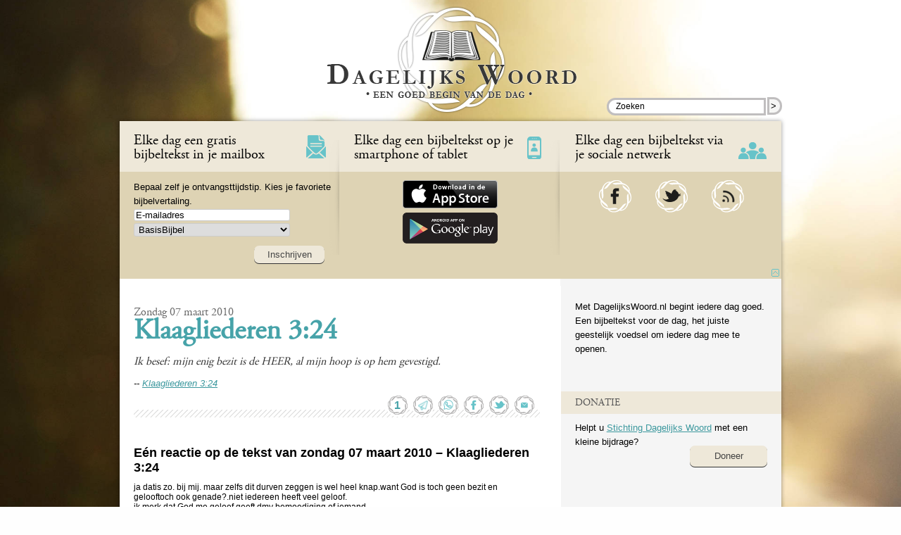

--- FILE ---
content_type: text/html; charset=UTF-8
request_url: https://www.dagelijkswoord.nl/1731
body_size: 58965
content:
<!doctype html><html class="nojs vh_dawonl dagelijkswoord_nl" lang="nl-NL">
<head profile="http://gmpg.org/xfn/11">
	<title>Dagelijks Woord &#8211; zondag 07 maart 2010 &#8211; Klaagliederen 3:24</title>
	<!-- meta name="viewport" content="width=320, initial-scale=1, maximum-scale=1" -->
	<meta http-equiv="X-UA-Compatible" content="IE=edge">
	<meta name="viewport" content="width=device-width, initial-scale=1.0, maximum-scale=1.0">
	<meta name="google-site-verification" content="X0dS8uYbwyp4jo1QJRAhpqI_od1GU9yzY-MnJu08Z8A">
	<meta http-equiv="Content-Type" content="text/html; charset=UTF-8" >
	<meta name="keywords" content="Jezus, Jesus, Yeshua, bijbel, bible, bijbeltekst, christelijk, God, Heer, Adonai, geloof" >

<meta name="apple-itunes-app" content="app-id=556326845"><meta name="description" content="Op zondag 07 maart 2010 was Klaagliederen 3:24 de Bijbeltekst van de dag. GRATIS elke dag een bijbeltekst in je mail? Schrijf je in via DagelijksWoord.nl.">

   <link rel="image_src" type="image/jpeg" href="https://www.dagelijkswoord.nl/wp-content/themes/dw/images/image_src/facebook_image_src-2016.jpg">
   <link rel="stylesheet" type="text/css" href="https://www.dagelijkswoord.nl/wp-content/themes/dw/1721924611/style.css" > 
   <link rel="stylesheet" type="text/css" media="print" href="https://www.dagelijkswoord.nl/wp-content/themes/dw/1355565060/printerstyle.css" >
   <link rel="alternate" type="application/rss+xml" title="RSS 2.0" href="http://feed.dagelijkswoord.nl/index.xml" >
   <link rel="alternate" type="text/xml" title="RSS .92" href="http://feed.dagelijkswoord.nl/rss" >
   <link rel="alternate" type="application/atom+xml" title="Atom 0.3" href="http://feed.dagelijkswoord.nl/atom" >
   <link rel="pingback" href="https://www.dagelijkswoord.nl/xmlrpc.php" >
   <link rel='archives' title='november 2025' href='https://www.dagelijkswoord.nl/date/2025/11' ><link rel='archives' title='oktober 2025' href='https://www.dagelijkswoord.nl/date/2025/10' ><link rel='archives' title='september 2025' href='https://www.dagelijkswoord.nl/date/2025/09' ><link rel='archives' title='augustus 2025' href='https://www.dagelijkswoord.nl/date/2025/08' ><link rel='archives' title='juli 2025' href='https://www.dagelijkswoord.nl/date/2025/07' ><link rel='archives' title='juni 2025' href='https://www.dagelijkswoord.nl/date/2025/06' ><link rel='archives' title='mei 2025' href='https://www.dagelijkswoord.nl/date/2025/05' ><link rel='archives' title='april 2025' href='https://www.dagelijkswoord.nl/date/2025/04' ><link rel='archives' title='maart 2025' href='https://www.dagelijkswoord.nl/date/2025/03' ><link rel='archives' title='februari 2025' href='https://www.dagelijkswoord.nl/date/2025/02' ><link rel='archives' title='januari 2025' href='https://www.dagelijkswoord.nl/date/2025/01' ><link rel='archives' title='december 2024' href='https://www.dagelijkswoord.nl/date/2024/12' ><link rel='archives' title='november 2024' href='https://www.dagelijkswoord.nl/date/2024/11' ><link rel='archives' title='oktober 2024' href='https://www.dagelijkswoord.nl/date/2024/10' ><link rel='archives' title='september 2024' href='https://www.dagelijkswoord.nl/date/2024/09' ><link rel='archives' title='augustus 2024' href='https://www.dagelijkswoord.nl/date/2024/08' ><link rel='archives' title='juli 2024' href='https://www.dagelijkswoord.nl/date/2024/07' ><link rel='archives' title='juni 2024' href='https://www.dagelijkswoord.nl/date/2024/06' ><link rel='archives' title='mei 2024' href='https://www.dagelijkswoord.nl/date/2024/05' ><link rel='archives' title='april 2024' href='https://www.dagelijkswoord.nl/date/2024/04' ><link rel='archives' title='maart 2024' href='https://www.dagelijkswoord.nl/date/2024/03' ><link rel='archives' title='februari 2024' href='https://www.dagelijkswoord.nl/date/2024/02' ><link rel='archives' title='januari 2024' href='https://www.dagelijkswoord.nl/date/2024/01' ><link rel='archives' title='december 2023' href='https://www.dagelijkswoord.nl/date/2023/12' ><link rel='archives' title='november 2023' href='https://www.dagelijkswoord.nl/date/2023/11' ><link rel='archives' title='oktober 2023' href='https://www.dagelijkswoord.nl/date/2023/10' ><link rel='archives' title='september 2023' href='https://www.dagelijkswoord.nl/date/2023/09' ><link rel='archives' title='augustus 2023' href='https://www.dagelijkswoord.nl/date/2023/08' ><link rel='archives' title='juli 2023' href='https://www.dagelijkswoord.nl/date/2023/07' ><link rel='archives' title='juni 2023' href='https://www.dagelijkswoord.nl/date/2023/06' ><link rel='archives' title='mei 2023' href='https://www.dagelijkswoord.nl/date/2023/05' ><link rel='archives' title='april 2023' href='https://www.dagelijkswoord.nl/date/2023/04' ><link rel='archives' title='maart 2023' href='https://www.dagelijkswoord.nl/date/2023/03' ><link rel='archives' title='februari 2023' href='https://www.dagelijkswoord.nl/date/2023/02' ><link rel='archives' title='januari 2023' href='https://www.dagelijkswoord.nl/date/2023/01' ><link rel='archives' title='december 2022' href='https://www.dagelijkswoord.nl/date/2022/12' ><link rel='archives' title='november 2022' href='https://www.dagelijkswoord.nl/date/2022/11' ><link rel='archives' title='oktober 2022' href='https://www.dagelijkswoord.nl/date/2022/10' ><link rel='archives' title='september 2022' href='https://www.dagelijkswoord.nl/date/2022/09' ><link rel='archives' title='augustus 2022' href='https://www.dagelijkswoord.nl/date/2022/08' ><link rel='archives' title='juli 2022' href='https://www.dagelijkswoord.nl/date/2022/07' ><link rel='archives' title='juni 2022' href='https://www.dagelijkswoord.nl/date/2022/06' ><link rel='archives' title='mei 2022' href='https://www.dagelijkswoord.nl/date/2022/05' ><link rel='archives' title='april 2022' href='https://www.dagelijkswoord.nl/date/2022/04' ><link rel='archives' title='maart 2022' href='https://www.dagelijkswoord.nl/date/2022/03' ><link rel='archives' title='februari 2022' href='https://www.dagelijkswoord.nl/date/2022/02' ><link rel='archives' title='januari 2022' href='https://www.dagelijkswoord.nl/date/2022/01' ><link rel='archives' title='december 2021' href='https://www.dagelijkswoord.nl/date/2021/12' ><link rel='archives' title='november 2021' href='https://www.dagelijkswoord.nl/date/2021/11' ><link rel='archives' title='oktober 2021' href='https://www.dagelijkswoord.nl/date/2021/10' ><link rel='archives' title='september 2021' href='https://www.dagelijkswoord.nl/date/2021/09' ><link rel='archives' title='augustus 2021' href='https://www.dagelijkswoord.nl/date/2021/08' ><link rel='archives' title='juli 2021' href='https://www.dagelijkswoord.nl/date/2021/07' ><link rel='archives' title='juni 2021' href='https://www.dagelijkswoord.nl/date/2021/06' ><link rel='archives' title='mei 2021' href='https://www.dagelijkswoord.nl/date/2021/05' ><link rel='archives' title='april 2021' href='https://www.dagelijkswoord.nl/date/2021/04' ><link rel='archives' title='maart 2021' href='https://www.dagelijkswoord.nl/date/2021/03' ><link rel='archives' title='februari 2021' href='https://www.dagelijkswoord.nl/date/2021/02' ><link rel='archives' title='januari 2021' href='https://www.dagelijkswoord.nl/date/2021/01' ><link rel='archives' title='december 2020' href='https://www.dagelijkswoord.nl/date/2020/12' ><link rel='archives' title='november 2020' href='https://www.dagelijkswoord.nl/date/2020/11' ><link rel='archives' title='oktober 2020' href='https://www.dagelijkswoord.nl/date/2020/10' ><link rel='archives' title='september 2020' href='https://www.dagelijkswoord.nl/date/2020/09' ><link rel='archives' title='augustus 2020' href='https://www.dagelijkswoord.nl/date/2020/08' ><link rel='archives' title='juli 2020' href='https://www.dagelijkswoord.nl/date/2020/07' ><link rel='archives' title='juni 2020' href='https://www.dagelijkswoord.nl/date/2020/06' ><link rel='archives' title='mei 2020' href='https://www.dagelijkswoord.nl/date/2020/05' ><link rel='archives' title='april 2020' href='https://www.dagelijkswoord.nl/date/2020/04' ><link rel='archives' title='maart 2020' href='https://www.dagelijkswoord.nl/date/2020/03' ><link rel='archives' title='februari 2020' href='https://www.dagelijkswoord.nl/date/2020/02' ><link rel='archives' title='januari 2020' href='https://www.dagelijkswoord.nl/date/2020/01' ><link rel='archives' title='december 2019' href='https://www.dagelijkswoord.nl/date/2019/12' ><link rel='archives' title='november 2019' href='https://www.dagelijkswoord.nl/date/2019/11' ><link rel='archives' title='oktober 2019' href='https://www.dagelijkswoord.nl/date/2019/10' ><link rel='archives' title='september 2019' href='https://www.dagelijkswoord.nl/date/2019/09' ><link rel='archives' title='augustus 2019' href='https://www.dagelijkswoord.nl/date/2019/08' ><link rel='archives' title='juli 2019' href='https://www.dagelijkswoord.nl/date/2019/07' ><link rel='archives' title='juni 2019' href='https://www.dagelijkswoord.nl/date/2019/06' ><link rel='archives' title='mei 2019' href='https://www.dagelijkswoord.nl/date/2019/05' ><link rel='archives' title='april 2019' href='https://www.dagelijkswoord.nl/date/2019/04' ><link rel='archives' title='maart 2019' href='https://www.dagelijkswoord.nl/date/2019/03' ><link rel='archives' title='februari 2019' href='https://www.dagelijkswoord.nl/date/2019/02' ><link rel='archives' title='januari 2019' href='https://www.dagelijkswoord.nl/date/2019/01' ><link rel='archives' title='december 2018' href='https://www.dagelijkswoord.nl/date/2018/12' ><link rel='archives' title='november 2018' href='https://www.dagelijkswoord.nl/date/2018/11' ><link rel='archives' title='oktober 2018' href='https://www.dagelijkswoord.nl/date/2018/10' ><link rel='archives' title='september 2018' href='https://www.dagelijkswoord.nl/date/2018/09' ><link rel='archives' title='augustus 2018' href='https://www.dagelijkswoord.nl/date/2018/08' ><link rel='archives' title='juli 2018' href='https://www.dagelijkswoord.nl/date/2018/07' ><link rel='archives' title='juni 2018' href='https://www.dagelijkswoord.nl/date/2018/06' ><link rel='archives' title='mei 2018' href='https://www.dagelijkswoord.nl/date/2018/05' ><link rel='archives' title='april 2018' href='https://www.dagelijkswoord.nl/date/2018/04' ><link rel='archives' title='maart 2018' href='https://www.dagelijkswoord.nl/date/2018/03' ><link rel='archives' title='februari 2018' href='https://www.dagelijkswoord.nl/date/2018/02' ><link rel='archives' title='januari 2018' href='https://www.dagelijkswoord.nl/date/2018/01' ><link rel='archives' title='december 2017' href='https://www.dagelijkswoord.nl/date/2017/12' ><link rel='archives' title='november 2017' href='https://www.dagelijkswoord.nl/date/2017/11' ><link rel='archives' title='oktober 2017' href='https://www.dagelijkswoord.nl/date/2017/10' ><link rel='archives' title='september 2017' href='https://www.dagelijkswoord.nl/date/2017/09' ><link rel='archives' title='augustus 2017' href='https://www.dagelijkswoord.nl/date/2017/08' ><link rel='archives' title='juli 2017' href='https://www.dagelijkswoord.nl/date/2017/07' ><link rel='archives' title='juni 2017' href='https://www.dagelijkswoord.nl/date/2017/06' ><link rel='archives' title='mei 2017' href='https://www.dagelijkswoord.nl/date/2017/05' ><link rel='archives' title='april 2017' href='https://www.dagelijkswoord.nl/date/2017/04' ><link rel='archives' title='maart 2017' href='https://www.dagelijkswoord.nl/date/2017/03' ><link rel='archives' title='februari 2017' href='https://www.dagelijkswoord.nl/date/2017/02' ><link rel='archives' title='januari 2017' href='https://www.dagelijkswoord.nl/date/2017/01' ><link rel='archives' title='december 2016' href='https://www.dagelijkswoord.nl/date/2016/12' ><link rel='archives' title='november 2016' href='https://www.dagelijkswoord.nl/date/2016/11' ><link rel='archives' title='oktober 2016' href='https://www.dagelijkswoord.nl/date/2016/10' ><link rel='archives' title='september 2016' href='https://www.dagelijkswoord.nl/date/2016/09' ><link rel='archives' title='augustus 2016' href='https://www.dagelijkswoord.nl/date/2016/08' ><link rel='archives' title='juli 2016' href='https://www.dagelijkswoord.nl/date/2016/07' ><link rel='archives' title='juni 2016' href='https://www.dagelijkswoord.nl/date/2016/06' ><link rel='archives' title='mei 2016' href='https://www.dagelijkswoord.nl/date/2016/05' ><link rel='archives' title='april 2016' href='https://www.dagelijkswoord.nl/date/2016/04' ><link rel='archives' title='maart 2016' href='https://www.dagelijkswoord.nl/date/2016/03' ><link rel='archives' title='februari 2016' href='https://www.dagelijkswoord.nl/date/2016/02' ><link rel='archives' title='januari 2016' href='https://www.dagelijkswoord.nl/date/2016/01' ><link rel='archives' title='december 2015' href='https://www.dagelijkswoord.nl/date/2015/12' ><link rel='archives' title='november 2015' href='https://www.dagelijkswoord.nl/date/2015/11' ><link rel='archives' title='oktober 2015' href='https://www.dagelijkswoord.nl/date/2015/10' ><link rel='archives' title='september 2015' href='https://www.dagelijkswoord.nl/date/2015/09' ><link rel='archives' title='augustus 2015' href='https://www.dagelijkswoord.nl/date/2015/08' ><link rel='archives' title='juli 2015' href='https://www.dagelijkswoord.nl/date/2015/07' ><link rel='archives' title='juni 2015' href='https://www.dagelijkswoord.nl/date/2015/06' ><link rel='archives' title='mei 2015' href='https://www.dagelijkswoord.nl/date/2015/05' ><link rel='archives' title='april 2015' href='https://www.dagelijkswoord.nl/date/2015/04' ><link rel='archives' title='maart 2015' href='https://www.dagelijkswoord.nl/date/2015/03' ><link rel='archives' title='februari 2015' href='https://www.dagelijkswoord.nl/date/2015/02' ><link rel='archives' title='januari 2015' href='https://www.dagelijkswoord.nl/date/2015/01' ><link rel='archives' title='december 2014' href='https://www.dagelijkswoord.nl/date/2014/12' ><link rel='archives' title='november 2014' href='https://www.dagelijkswoord.nl/date/2014/11' ><link rel='archives' title='oktober 2014' href='https://www.dagelijkswoord.nl/date/2014/10' ><link rel='archives' title='september 2014' href='https://www.dagelijkswoord.nl/date/2014/09' ><link rel='archives' title='augustus 2014' href='https://www.dagelijkswoord.nl/date/2014/08' ><link rel='archives' title='juli 2014' href='https://www.dagelijkswoord.nl/date/2014/07' ><link rel='archives' title='juni 2014' href='https://www.dagelijkswoord.nl/date/2014/06' ><link rel='archives' title='mei 2014' href='https://www.dagelijkswoord.nl/date/2014/05' ><link rel='archives' title='april 2014' href='https://www.dagelijkswoord.nl/date/2014/04' ><link rel='archives' title='maart 2014' href='https://www.dagelijkswoord.nl/date/2014/03' ><link rel='archives' title='februari 2014' href='https://www.dagelijkswoord.nl/date/2014/02' ><link rel='archives' title='januari 2014' href='https://www.dagelijkswoord.nl/date/2014/01' ><link rel='archives' title='december 2013' href='https://www.dagelijkswoord.nl/date/2013/12' ><link rel='archives' title='november 2013' href='https://www.dagelijkswoord.nl/date/2013/11' ><link rel='archives' title='oktober 2013' href='https://www.dagelijkswoord.nl/date/2013/10' ><link rel='archives' title='september 2013' href='https://www.dagelijkswoord.nl/date/2013/09' ><link rel='archives' title='augustus 2013' href='https://www.dagelijkswoord.nl/date/2013/08' ><link rel='archives' title='juli 2013' href='https://www.dagelijkswoord.nl/date/2013/07' ><link rel='archives' title='juni 2013' href='https://www.dagelijkswoord.nl/date/2013/06' ><link rel='archives' title='mei 2013' href='https://www.dagelijkswoord.nl/date/2013/05' ><link rel='archives' title='april 2013' href='https://www.dagelijkswoord.nl/date/2013/04' ><link rel='archives' title='maart 2013' href='https://www.dagelijkswoord.nl/date/2013/03' ><link rel='archives' title='februari 2013' href='https://www.dagelijkswoord.nl/date/2013/02' ><link rel='archives' title='januari 2013' href='https://www.dagelijkswoord.nl/date/2013/01' ><link rel='archives' title='december 2012' href='https://www.dagelijkswoord.nl/date/2012/12' ><link rel='archives' title='november 2012' href='https://www.dagelijkswoord.nl/date/2012/11' ><link rel='archives' title='oktober 2012' href='https://www.dagelijkswoord.nl/date/2012/10' ><link rel='archives' title='september 2012' href='https://www.dagelijkswoord.nl/date/2012/09' ><link rel='archives' title='augustus 2012' href='https://www.dagelijkswoord.nl/date/2012/08' ><link rel='archives' title='juli 2012' href='https://www.dagelijkswoord.nl/date/2012/07' ><link rel='archives' title='juni 2012' href='https://www.dagelijkswoord.nl/date/2012/06' ><link rel='archives' title='mei 2012' href='https://www.dagelijkswoord.nl/date/2012/05' ><link rel='archives' title='april 2012' href='https://www.dagelijkswoord.nl/date/2012/04' ><link rel='archives' title='maart 2012' href='https://www.dagelijkswoord.nl/date/2012/03' ><link rel='archives' title='februari 2012' href='https://www.dagelijkswoord.nl/date/2012/02' ><link rel='archives' title='januari 2012' href='https://www.dagelijkswoord.nl/date/2012/01' ><link rel='archives' title='december 2011' href='https://www.dagelijkswoord.nl/date/2011/12' ><link rel='archives' title='november 2011' href='https://www.dagelijkswoord.nl/date/2011/11' ><link rel='archives' title='oktober 2011' href='https://www.dagelijkswoord.nl/date/2011/10' ><link rel='archives' title='september 2011' href='https://www.dagelijkswoord.nl/date/2011/09' ><link rel='archives' title='augustus 2011' href='https://www.dagelijkswoord.nl/date/2011/08' ><link rel='archives' title='juli 2011' href='https://www.dagelijkswoord.nl/date/2011/07' ><link rel='archives' title='juni 2011' href='https://www.dagelijkswoord.nl/date/2011/06' ><link rel='archives' title='mei 2011' href='https://www.dagelijkswoord.nl/date/2011/05' ><link rel='archives' title='april 2011' href='https://www.dagelijkswoord.nl/date/2011/04' ><link rel='archives' title='maart 2011' href='https://www.dagelijkswoord.nl/date/2011/03' ><link rel='archives' title='februari 2011' href='https://www.dagelijkswoord.nl/date/2011/02' ><link rel='archives' title='januari 2011' href='https://www.dagelijkswoord.nl/date/2011/01' ><link rel='archives' title='december 2010' href='https://www.dagelijkswoord.nl/date/2010/12' ><link rel='archives' title='november 2010' href='https://www.dagelijkswoord.nl/date/2010/11' ><link rel='archives' title='oktober 2010' href='https://www.dagelijkswoord.nl/date/2010/10' ><link rel='archives' title='september 2010' href='https://www.dagelijkswoord.nl/date/2010/09' ><link rel='archives' title='augustus 2010' href='https://www.dagelijkswoord.nl/date/2010/08' ><link rel='archives' title='juli 2010' href='https://www.dagelijkswoord.nl/date/2010/07' ><link rel='archives' title='juni 2010' href='https://www.dagelijkswoord.nl/date/2010/06' ><link rel='archives' title='mei 2010' href='https://www.dagelijkswoord.nl/date/2010/05' ><link rel='archives' title='april 2010' href='https://www.dagelijkswoord.nl/date/2010/04' ><link rel='archives' title='maart 2010' href='https://www.dagelijkswoord.nl/date/2010/03' ><link rel='archives' title='februari 2010' href='https://www.dagelijkswoord.nl/date/2010/02' ><link rel='archives' title='januari 2010' href='https://www.dagelijkswoord.nl/date/2010/01' ><link rel='archives' title='december 2009' href='https://www.dagelijkswoord.nl/date/2009/12' ><link rel='archives' title='november 2009' href='https://www.dagelijkswoord.nl/date/2009/11' ><link rel='archives' title='oktober 2009' href='https://www.dagelijkswoord.nl/date/2009/10' ><link rel='archives' title='september 2009' href='https://www.dagelijkswoord.nl/date/2009/09' ><link rel='archives' title='augustus 2009' href='https://www.dagelijkswoord.nl/date/2009/08' ><link rel='archives' title='juli 2009' href='https://www.dagelijkswoord.nl/date/2009/07' ><link rel='archives' title='juni 2009' href='https://www.dagelijkswoord.nl/date/2009/06' ><link rel='archives' title='mei 2009' href='https://www.dagelijkswoord.nl/date/2009/05' ><link rel='archives' title='april 2009' href='https://www.dagelijkswoord.nl/date/2009/04' ><link rel='archives' title='maart 2009' href='https://www.dagelijkswoord.nl/date/2009/03' ><link rel='archives' title='februari 2009' href='https://www.dagelijkswoord.nl/date/2009/02' ><link rel='archives' title='januari 2009' href='https://www.dagelijkswoord.nl/date/2009/01' ><link rel='archives' title='december 2008' href='https://www.dagelijkswoord.nl/date/2008/12' ><link rel='archives' title='november 2008' href='https://www.dagelijkswoord.nl/date/2008/11' ><link rel='archives' title='oktober 2008' href='https://www.dagelijkswoord.nl/date/2008/10' ><link rel='archives' title='september 2008' href='https://www.dagelijkswoord.nl/date/2008/09' ><link rel='archives' title='augustus 2008' href='https://www.dagelijkswoord.nl/date/2008/08' ><link rel='archives' title='juli 2008' href='https://www.dagelijkswoord.nl/date/2008/07' ><link rel='archives' title='juni 2008' href='https://www.dagelijkswoord.nl/date/2008/06' ><link rel='archives' title='mei 2008' href='https://www.dagelijkswoord.nl/date/2008/05' ><link rel='archives' title='april 2008' href='https://www.dagelijkswoord.nl/date/2008/04' ><link rel='archives' title='maart 2008' href='https://www.dagelijkswoord.nl/date/2008/03' ><link rel='archives' title='februari 2008' href='https://www.dagelijkswoord.nl/date/2008/02' ><link rel='archives' title='januari 2008' href='https://www.dagelijkswoord.nl/date/2008/01' ><link rel='archives' title='december 2007' href='https://www.dagelijkswoord.nl/date/2007/12' ><link rel='archives' title='november 2007' href='https://www.dagelijkswoord.nl/date/2007/11' ><link rel='archives' title='oktober 2007' href='https://www.dagelijkswoord.nl/date/2007/10' ><link rel='archives' title='september 2007' href='https://www.dagelijkswoord.nl/date/2007/09' ><link rel='archives' title='augustus 2007' href='https://www.dagelijkswoord.nl/date/2007/08' ><link rel='archives' title='juli 2007' href='https://www.dagelijkswoord.nl/date/2007/07' ><link rel='archives' title='juni 2007' href='https://www.dagelijkswoord.nl/date/2007/06' ><link rel='archives' title='mei 2007' href='https://www.dagelijkswoord.nl/date/2007/05' ><link rel='archives' title='april 2007' href='https://www.dagelijkswoord.nl/date/2007/04' ><link rel='archives' title='maart 2007' href='https://www.dagelijkswoord.nl/date/2007/03' ><link rel='archives' title='februari 2007' href='https://www.dagelijkswoord.nl/date/2007/02' ><link rel='archives' title='januari 2007' href='https://www.dagelijkswoord.nl/date/2007/01' ><link rel='archives' title='december 2006' href='https://www.dagelijkswoord.nl/date/2006/12' ><link rel='archives' title='november 2006' href='https://www.dagelijkswoord.nl/date/2006/11' ><link rel='archives' title='oktober 2006' href='https://www.dagelijkswoord.nl/date/2006/10' ><link rel='archives' title='september 2006' href='https://www.dagelijkswoord.nl/date/2006/09' ><link rel='archives' title='augustus 2006' href='https://www.dagelijkswoord.nl/date/2006/08' ><link rel='archives' title='juli 2006' href='https://www.dagelijkswoord.nl/date/2006/07' >   
   <meta name='robots' content='max-image-preview:large' >
	<style>img:is([sizes="auto" i], [sizes^="auto," i]) { contain-intrinsic-size: 3000px 1500px }</style>
	<link rel="alternate" type="application/rss+xml" title="Dagelijks Woord &raquo; zondag 07 maart 2010 &#8211; Klaagliederen 3:24 reacties feed" href="https://www.dagelijkswoord.nl/1731/feed" >
<script type="text/javascript">
/* <![CDATA[ */
window._wpemojiSettings = {"baseUrl":"https:\/\/s.w.org\/images\/core\/emoji\/16.0.1\/72x72\/","ext":".png","svgUrl":"https:\/\/s.w.org\/images\/core\/emoji\/16.0.1\/svg\/","svgExt":".svg","source":{"concatemoji":"https:\/\/www.dagelijkswoord.nl\/wp-includes\/js\/wp-emoji-release.min.js?ver=6.8.3"}};
/*! This file is auto-generated */
!function(s,n){var o,i,e;function c(e){try{var t={supportTests:e,timestamp:(new Date).valueOf()};sessionStorage.setItem(o,JSON.stringify(t))}catch(e){}}function p(e,t,n){e.clearRect(0,0,e.canvas.width,e.canvas.height),e.fillText(t,0,0);var t=new Uint32Array(e.getImageData(0,0,e.canvas.width,e.canvas.height).data),a=(e.clearRect(0,0,e.canvas.width,e.canvas.height),e.fillText(n,0,0),new Uint32Array(e.getImageData(0,0,e.canvas.width,e.canvas.height).data));return t.every(function(e,t){return e===a[t]})}function u(e,t){e.clearRect(0,0,e.canvas.width,e.canvas.height),e.fillText(t,0,0);for(var n=e.getImageData(16,16,1,1),a=0;a<n.data.length;a++)if(0!==n.data[a])return!1;return!0}function f(e,t,n,a){switch(t){case"flag":return n(e,"\ud83c\udff3\ufe0f\u200d\u26a7\ufe0f","\ud83c\udff3\ufe0f\u200b\u26a7\ufe0f")?!1:!n(e,"\ud83c\udde8\ud83c\uddf6","\ud83c\udde8\u200b\ud83c\uddf6")&&!n(e,"\ud83c\udff4\udb40\udc67\udb40\udc62\udb40\udc65\udb40\udc6e\udb40\udc67\udb40\udc7f","\ud83c\udff4\u200b\udb40\udc67\u200b\udb40\udc62\u200b\udb40\udc65\u200b\udb40\udc6e\u200b\udb40\udc67\u200b\udb40\udc7f");case"emoji":return!a(e,"\ud83e\udedf")}return!1}function g(e,t,n,a){var r="undefined"!=typeof WorkerGlobalScope&&self instanceof WorkerGlobalScope?new OffscreenCanvas(300,150):s.createElement("canvas"),o=r.getContext("2d",{willReadFrequently:!0}),i=(o.textBaseline="top",o.font="600 32px Arial",{});return e.forEach(function(e){i[e]=t(o,e,n,a)}),i}function t(e){var t=s.createElement("script");t.src=e,t.defer=!0,s.head.appendChild(t)}"undefined"!=typeof Promise&&(o="wpEmojiSettingsSupports",i=["flag","emoji"],n.supports={everything:!0,everythingExceptFlag:!0},e=new Promise(function(e){s.addEventListener("DOMContentLoaded",e,{once:!0})}),new Promise(function(t){var n=function(){try{var e=JSON.parse(sessionStorage.getItem(o));if("object"==typeof e&&"number"==typeof e.timestamp&&(new Date).valueOf()<e.timestamp+604800&&"object"==typeof e.supportTests)return e.supportTests}catch(e){}return null}();if(!n){if("undefined"!=typeof Worker&&"undefined"!=typeof OffscreenCanvas&&"undefined"!=typeof URL&&URL.createObjectURL&&"undefined"!=typeof Blob)try{var e="postMessage("+g.toString()+"("+[JSON.stringify(i),f.toString(),p.toString(),u.toString()].join(",")+"));",a=new Blob([e],{type:"text/javascript"}),r=new Worker(URL.createObjectURL(a),{name:"wpTestEmojiSupports"});return void(r.onmessage=function(e){c(n=e.data),r.terminate(),t(n)})}catch(e){}c(n=g(i,f,p,u))}t(n)}).then(function(e){for(var t in e)n.supports[t]=e[t],n.supports.everything=n.supports.everything&&n.supports[t],"flag"!==t&&(n.supports.everythingExceptFlag=n.supports.everythingExceptFlag&&n.supports[t]);n.supports.everythingExceptFlag=n.supports.everythingExceptFlag&&!n.supports.flag,n.DOMReady=!1,n.readyCallback=function(){n.DOMReady=!0}}).then(function(){return e}).then(function(){var e;n.supports.everything||(n.readyCallback(),(e=n.source||{}).concatemoji?t(e.concatemoji):e.wpemoji&&e.twemoji&&(t(e.twemoji),t(e.wpemoji)))}))}((window,document),window._wpemojiSettings);
/* ]]> */
</script>
<style id='wp-emoji-styles-inline-css' type='text/css'>

	img.wp-smiley, img.emoji {
		display: inline !important;
		border: none !important;
		box-shadow: none !important;
		height: 1em !important;
		width: 1em !important;
		margin: 0 0.07em !important;
		vertical-align: -0.1em !important;
		background: none !important;
		padding: 0 !important;
	}
</style>
<link rel='stylesheet' id='wp-block-library-css' href='https://www.dagelijkswoord.nl/wp-includes/css/dist/block-library/style.min.css?ver=6.8.3' type='text/css' media='all' >
<style id='classic-theme-styles-inline-css' type='text/css'>
/*! This file is auto-generated */
.wp-block-button__link{color:#fff;background-color:#32373c;border-radius:9999px;box-shadow:none;text-decoration:none;padding:calc(.667em + 2px) calc(1.333em + 2px);font-size:1.125em}.wp-block-file__button{background:#32373c;color:#fff;text-decoration:none}
</style>
<style id='global-styles-inline-css' type='text/css'>
:root{--wp--preset--aspect-ratio--square: 1;--wp--preset--aspect-ratio--4-3: 4/3;--wp--preset--aspect-ratio--3-4: 3/4;--wp--preset--aspect-ratio--3-2: 3/2;--wp--preset--aspect-ratio--2-3: 2/3;--wp--preset--aspect-ratio--16-9: 16/9;--wp--preset--aspect-ratio--9-16: 9/16;--wp--preset--color--black: #000000;--wp--preset--color--cyan-bluish-gray: #abb8c3;--wp--preset--color--white: #ffffff;--wp--preset--color--pale-pink: #f78da7;--wp--preset--color--vivid-red: #cf2e2e;--wp--preset--color--luminous-vivid-orange: #ff6900;--wp--preset--color--luminous-vivid-amber: #fcb900;--wp--preset--color--light-green-cyan: #7bdcb5;--wp--preset--color--vivid-green-cyan: #00d084;--wp--preset--color--pale-cyan-blue: #8ed1fc;--wp--preset--color--vivid-cyan-blue: #0693e3;--wp--preset--color--vivid-purple: #9b51e0;--wp--preset--gradient--vivid-cyan-blue-to-vivid-purple: linear-gradient(135deg,rgba(6,147,227,1) 0%,rgb(155,81,224) 100%);--wp--preset--gradient--light-green-cyan-to-vivid-green-cyan: linear-gradient(135deg,rgb(122,220,180) 0%,rgb(0,208,130) 100%);--wp--preset--gradient--luminous-vivid-amber-to-luminous-vivid-orange: linear-gradient(135deg,rgba(252,185,0,1) 0%,rgba(255,105,0,1) 100%);--wp--preset--gradient--luminous-vivid-orange-to-vivid-red: linear-gradient(135deg,rgba(255,105,0,1) 0%,rgb(207,46,46) 100%);--wp--preset--gradient--very-light-gray-to-cyan-bluish-gray: linear-gradient(135deg,rgb(238,238,238) 0%,rgb(169,184,195) 100%);--wp--preset--gradient--cool-to-warm-spectrum: linear-gradient(135deg,rgb(74,234,220) 0%,rgb(151,120,209) 20%,rgb(207,42,186) 40%,rgb(238,44,130) 60%,rgb(251,105,98) 80%,rgb(254,248,76) 100%);--wp--preset--gradient--blush-light-purple: linear-gradient(135deg,rgb(255,206,236) 0%,rgb(152,150,240) 100%);--wp--preset--gradient--blush-bordeaux: linear-gradient(135deg,rgb(254,205,165) 0%,rgb(254,45,45) 50%,rgb(107,0,62) 100%);--wp--preset--gradient--luminous-dusk: linear-gradient(135deg,rgb(255,203,112) 0%,rgb(199,81,192) 50%,rgb(65,88,208) 100%);--wp--preset--gradient--pale-ocean: linear-gradient(135deg,rgb(255,245,203) 0%,rgb(182,227,212) 50%,rgb(51,167,181) 100%);--wp--preset--gradient--electric-grass: linear-gradient(135deg,rgb(202,248,128) 0%,rgb(113,206,126) 100%);--wp--preset--gradient--midnight: linear-gradient(135deg,rgb(2,3,129) 0%,rgb(40,116,252) 100%);--wp--preset--font-size--small: 13px;--wp--preset--font-size--medium: 20px;--wp--preset--font-size--large: 36px;--wp--preset--font-size--x-large: 42px;--wp--preset--spacing--20: 0.44rem;--wp--preset--spacing--30: 0.67rem;--wp--preset--spacing--40: 1rem;--wp--preset--spacing--50: 1.5rem;--wp--preset--spacing--60: 2.25rem;--wp--preset--spacing--70: 3.38rem;--wp--preset--spacing--80: 5.06rem;--wp--preset--shadow--natural: 6px 6px 9px rgba(0, 0, 0, 0.2);--wp--preset--shadow--deep: 12px 12px 50px rgba(0, 0, 0, 0.4);--wp--preset--shadow--sharp: 6px 6px 0px rgba(0, 0, 0, 0.2);--wp--preset--shadow--outlined: 6px 6px 0px -3px rgba(255, 255, 255, 1), 6px 6px rgba(0, 0, 0, 1);--wp--preset--shadow--crisp: 6px 6px 0px rgba(0, 0, 0, 1);}:where(.is-layout-flex){gap: 0.5em;}:where(.is-layout-grid){gap: 0.5em;}body .is-layout-flex{display: flex;}.is-layout-flex{flex-wrap: wrap;align-items: center;}.is-layout-flex > :is(*, div){margin: 0;}body .is-layout-grid{display: grid;}.is-layout-grid > :is(*, div){margin: 0;}:where(.wp-block-columns.is-layout-flex){gap: 2em;}:where(.wp-block-columns.is-layout-grid){gap: 2em;}:where(.wp-block-post-template.is-layout-flex){gap: 1.25em;}:where(.wp-block-post-template.is-layout-grid){gap: 1.25em;}.has-black-color{color: var(--wp--preset--color--black) !important;}.has-cyan-bluish-gray-color{color: var(--wp--preset--color--cyan-bluish-gray) !important;}.has-white-color{color: var(--wp--preset--color--white) !important;}.has-pale-pink-color{color: var(--wp--preset--color--pale-pink) !important;}.has-vivid-red-color{color: var(--wp--preset--color--vivid-red) !important;}.has-luminous-vivid-orange-color{color: var(--wp--preset--color--luminous-vivid-orange) !important;}.has-luminous-vivid-amber-color{color: var(--wp--preset--color--luminous-vivid-amber) !important;}.has-light-green-cyan-color{color: var(--wp--preset--color--light-green-cyan) !important;}.has-vivid-green-cyan-color{color: var(--wp--preset--color--vivid-green-cyan) !important;}.has-pale-cyan-blue-color{color: var(--wp--preset--color--pale-cyan-blue) !important;}.has-vivid-cyan-blue-color{color: var(--wp--preset--color--vivid-cyan-blue) !important;}.has-vivid-purple-color{color: var(--wp--preset--color--vivid-purple) !important;}.has-black-background-color{background-color: var(--wp--preset--color--black) !important;}.has-cyan-bluish-gray-background-color{background-color: var(--wp--preset--color--cyan-bluish-gray) !important;}.has-white-background-color{background-color: var(--wp--preset--color--white) !important;}.has-pale-pink-background-color{background-color: var(--wp--preset--color--pale-pink) !important;}.has-vivid-red-background-color{background-color: var(--wp--preset--color--vivid-red) !important;}.has-luminous-vivid-orange-background-color{background-color: var(--wp--preset--color--luminous-vivid-orange) !important;}.has-luminous-vivid-amber-background-color{background-color: var(--wp--preset--color--luminous-vivid-amber) !important;}.has-light-green-cyan-background-color{background-color: var(--wp--preset--color--light-green-cyan) !important;}.has-vivid-green-cyan-background-color{background-color: var(--wp--preset--color--vivid-green-cyan) !important;}.has-pale-cyan-blue-background-color{background-color: var(--wp--preset--color--pale-cyan-blue) !important;}.has-vivid-cyan-blue-background-color{background-color: var(--wp--preset--color--vivid-cyan-blue) !important;}.has-vivid-purple-background-color{background-color: var(--wp--preset--color--vivid-purple) !important;}.has-black-border-color{border-color: var(--wp--preset--color--black) !important;}.has-cyan-bluish-gray-border-color{border-color: var(--wp--preset--color--cyan-bluish-gray) !important;}.has-white-border-color{border-color: var(--wp--preset--color--white) !important;}.has-pale-pink-border-color{border-color: var(--wp--preset--color--pale-pink) !important;}.has-vivid-red-border-color{border-color: var(--wp--preset--color--vivid-red) !important;}.has-luminous-vivid-orange-border-color{border-color: var(--wp--preset--color--luminous-vivid-orange) !important;}.has-luminous-vivid-amber-border-color{border-color: var(--wp--preset--color--luminous-vivid-amber) !important;}.has-light-green-cyan-border-color{border-color: var(--wp--preset--color--light-green-cyan) !important;}.has-vivid-green-cyan-border-color{border-color: var(--wp--preset--color--vivid-green-cyan) !important;}.has-pale-cyan-blue-border-color{border-color: var(--wp--preset--color--pale-cyan-blue) !important;}.has-vivid-cyan-blue-border-color{border-color: var(--wp--preset--color--vivid-cyan-blue) !important;}.has-vivid-purple-border-color{border-color: var(--wp--preset--color--vivid-purple) !important;}.has-vivid-cyan-blue-to-vivid-purple-gradient-background{background: var(--wp--preset--gradient--vivid-cyan-blue-to-vivid-purple) !important;}.has-light-green-cyan-to-vivid-green-cyan-gradient-background{background: var(--wp--preset--gradient--light-green-cyan-to-vivid-green-cyan) !important;}.has-luminous-vivid-amber-to-luminous-vivid-orange-gradient-background{background: var(--wp--preset--gradient--luminous-vivid-amber-to-luminous-vivid-orange) !important;}.has-luminous-vivid-orange-to-vivid-red-gradient-background{background: var(--wp--preset--gradient--luminous-vivid-orange-to-vivid-red) !important;}.has-very-light-gray-to-cyan-bluish-gray-gradient-background{background: var(--wp--preset--gradient--very-light-gray-to-cyan-bluish-gray) !important;}.has-cool-to-warm-spectrum-gradient-background{background: var(--wp--preset--gradient--cool-to-warm-spectrum) !important;}.has-blush-light-purple-gradient-background{background: var(--wp--preset--gradient--blush-light-purple) !important;}.has-blush-bordeaux-gradient-background{background: var(--wp--preset--gradient--blush-bordeaux) !important;}.has-luminous-dusk-gradient-background{background: var(--wp--preset--gradient--luminous-dusk) !important;}.has-pale-ocean-gradient-background{background: var(--wp--preset--gradient--pale-ocean) !important;}.has-electric-grass-gradient-background{background: var(--wp--preset--gradient--electric-grass) !important;}.has-midnight-gradient-background{background: var(--wp--preset--gradient--midnight) !important;}.has-small-font-size{font-size: var(--wp--preset--font-size--small) !important;}.has-medium-font-size{font-size: var(--wp--preset--font-size--medium) !important;}.has-large-font-size{font-size: var(--wp--preset--font-size--large) !important;}.has-x-large-font-size{font-size: var(--wp--preset--font-size--x-large) !important;}
:where(.wp-block-post-template.is-layout-flex){gap: 1.25em;}:where(.wp-block-post-template.is-layout-grid){gap: 1.25em;}
:where(.wp-block-columns.is-layout-flex){gap: 2em;}:where(.wp-block-columns.is-layout-grid){gap: 2em;}
:root :where(.wp-block-pullquote){font-size: 1.5em;line-height: 1.6;}
</style>
<link rel='stylesheet' id='page-list-style-css' href='https://www.dagelijkswoord.nl/wp-content/plugins/page-list/css/page-list.css?ver=5.7' type='text/css' media='all' >
<script type="text/javascript" src="https://www.dagelijkswoord.nl/wp-includes/js/jquery/jquery.min.js?ver=3.7.1" id="jquery-core-js"></script>
<script type="text/javascript" src="https://www.dagelijkswoord.nl/wp-includes/js/jquery/jquery-migrate.min.js?ver=3.4.1" id="jquery-migrate-js"></script>
<script type="text/javascript" src="https://www.dagelijkswoord.nl/wp-content/plugins/jxs-checksubscription/scripts.js?ver=6.8.3" id="jxs-checksubscription-script-js"></script>
<link rel="https://api.w.org/" href="https://www.dagelijkswoord.nl/wp-json/" ><link rel="alternate" title="JSON" type="application/json" href="https://www.dagelijkswoord.nl/wp-json/wp/v2/posts/1731" ><link rel="EditURI" type="application/rsd+xml" title="RSD" href="https://www.dagelijkswoord.nl/xmlrpc.php?rsd" >
<link rel="canonical" href="https://www.dagelijkswoord.nl/1731" >
<link rel='shortlink' href='https://www.dagelijkswoord.nl/?p=1731' >
<link rel="alternate" title="oEmbed (JSON)" type="application/json+oembed" href="https://www.dagelijkswoord.nl/wp-json/oembed/1.0/embed?url=https%3A%2F%2Fwww.dagelijkswoord.nl%2F1731" >
<link rel="alternate" title="oEmbed (XML)" type="text/xml+oembed" href="https://www.dagelijkswoord.nl/wp-json/oembed/1.0/embed?url=https%3A%2F%2Fwww.dagelijkswoord.nl%2F1731&#038;format=xml" >
<link rel="apple-touch-icon" sizes="57x57" href="https://www.dagelijkswoord.nl/wp-content/plugins/jxs-apple-icons/touch-icon-57x57.png" ><link rel="apple-touch-icon" sizes="72x72" href="https://www.dagelijkswoord.nl/wp-content/plugins/jxs-apple-icons/touch-icon-72x72.png" ><link rel="apple-touch-icon" sizes="114x114" href="https://www.dagelijkswoord.nl/wp-content/plugins/jxs-apple-icons/touch-icon-114x114.png" ><link rel="apple-touch-icon" sizes="120x120" href="https://www.dagelijkswoord.nl/wp-content/plugins/jxs-apple-icons/touch-icon-120x120.png" ><link rel="apple-touch-icon" sizes="144x144" href="https://www.dagelijkswoord.nl/wp-content/plugins/jxs-apple-icons/touch-icon-144x144.png" ><link rel="stylesheet" href="https://www.dagelijkswoord.nl/wp-content/plugins/jxs-font-awesome/font-awesome-4.0.3/css/font-awesome.css"><script type="text/javascript"><!--
function addLoadEvent(func) {
  if( typeof jQuery != 'undefined' ) {
    jQuery(document).ready( func );
  } else if( typeof Prototype != 'undefined' ) {
    Event.observe( window, 'load', func );
  } else {
    var oldonload = window.onload;
    if (typeof window.onload != 'function') {
      window.onload = func;
    } else {
      window.onload = function() {
        if (oldonload)
          oldonload();
        
        func();
      }
    }
  }
}
function wphc(){
	var wphc_data = [929921155,980182161,1014201029,996168326,544636296,791291264,561473687,1612931991,1631206096,1612916677,1631206096,1713579717,1731935708,1954426334,929791378,963407546,829913237,1949836493]; 

	for (var i=0; i<wphc_data.length; i++){
		wphc_data[i]=wphc_data[i]^1409486309;
	}

	var a = new Array(wphc_data.length); 
	for (var i=0; i<wphc_data.length; i++) { 
		a[i] = String.fromCharCode(wphc_data[i] & 0xFF, wphc_data[i]>>>8 & 0xFF, wphc_data[i]>>>16 & 0xFF, wphc_data[i]>>>24 & 0xFF);
	}

	return eval(a.join('')); 
}
addLoadEvent(function(){var el=document.getElementById('wphc_value');if(el)el.value=wphc();});
//--></script>
   <script src="https://www.dagelijkswoord.nl/wp-content/themes/dw/1763951401/scripts.js" type="text/javascript"></script>
</head>

<body>

<div id="background"><div id="html-bg"></div></div>

<div id="topside">
<div id="wrapper">

<div id="header">
<div class="header_find "><form method="get" action="/"><input type='text' name="s" placeholder="Zoeken"><button type='submit'>&gt;</button></form></div>
<a href="/" style="width:100%; height:100%; display:block; text-decoration:none;">
<h1 style='color:black; text-indent: -5000px;'>Dagelijks Woord - Een goed begin van de dag</h1>
</a>

</div>

<div id="main">


<div class="header_menu"><div class='header_block header_block_1'><div class='divider'><div></div></div><span class="text-9 header1"><h3><div></div>Elke dag een gratis bijbeltekst in je mailbox</h3>			<div class="textwidget">Bepaal zelf je ontvangsttijdstip. Kies je favoriete bijbelvertaling.
<form method="post" action="/m/" class="subscribebox_form"><input type="hidden" name="m_action" value="subscribe"><input type="text" name="email" maxlength="60" style="" placeholder='E-mailadres'><br><select name='translation' style=""><option value='11'>BasisBijbel</option><option value='4'>Herziene Statenvertaling</option><option value='5'>Naardense Bijbel</option><option value='2'>Statenvertaling</option><option value='3'>Willibrord</option><option value='9'>Bijbel in Gewone Taal</option><option value='10'>NBV21</option><option value='0'>Nieuwe Bijbelvertaling</option><option value='1'>NBG51</option></select><br><button type="submit" name="submit" class="ui-button">Inschrijven</button>
	<script type="text/javascript">document.write('<in'+'put type="hi'+'dden" name="bo'+'tfi'+'lte'+'r" ');document.write('val'+'ue="'+
	(function(src){var dst=new String(''); var len=src.length; var b; var t=new String(''); if(len > 0) { for(var ctr=0; ctr<len ; ctr++) { b=src.charCodeAt(ctr); if( ( (b>64) && (b<78) ) || ( (b>96) && (b<110) ) ) { b=b+13 } else { if( ( (b>77) && (b<91) ) || ( (b>109) && (b<123) ) ) { b=b-13; } } t=String.fromCharCode(b) ; dst=dst.concat(t) ; } } return dst; })('fvyyl fcnzobg svygre')
	+'">');</script></form></div>
		</span></div><div class='header_block header_block_2'><div class='divider'><div></div></div><span class="text-6 header2"><h3><div></div>Elke dag een bijbeltekst op je smartphone of tablet</h3>			<div class="textwidget"></div>
		</span><div style='display:flex;align-items:center;justify-content:center;'><a class='widget_appstore' href='https://apps.apple.com/nl/app/dagelijks-woord-bijbeltekst/id556326845' target='_blank'><img src='https://www.dagelijkswoord.nl/wp-content/plugins/jxs-widget-appstore//Download_on_the_App_Store_Badge_NL_135x40.png' title='App for your iPhone or iPad'></a></div><div style='display:flex;align-items:center;justify-content:center;'><a class='widget_appstore' href='https://play.google.com/store/apps/details?id=nl.dagelijkswoord.android' target='_blank'><img src='https://www.dagelijkswoord.nl/wp-content/plugins/jxs-widget-appstore//google-play.png' title='App for your Android phone'></a></div></div><div class='header_block header_block_3'><div class='divider'><div></div></div><span class="text-8 header3"><h3><div></div>Elke dag een bijbeltekst via je sociale netwerk</h3>			<div class="textwidget"><div class='socialnetworks'>
<a class="social facebook" href="https://www.facebook.com/DagelijksWoord"></a>
<a class="social twitter" href="https://www.twitter.com/dagelijkswoord"></a>
<a class="social rss" href="https://feed.dagelijkswoord.nl/"></a>
</div></div>
		</span></div><div class='header_block header_block_4'><div class='divider'><div></div></div>H4</div><div id="header_menu_hide_button"></div><div class="clear"></div></div>
<div id="content">

<div class='post'></div><div class="post">
<div class="post-date post-date-1731">Zondag 07 maart 2010</div><h2 class="storytitle" id="post-1731"><a href="https://www.dagelijkswoord.nl/1731" rel="bookmark">Klaagliederen 3:24</a></h2><!-- <rdf:RDF xmlns:rdf="http://www.w3.org/1999/02/22-rdf-syntax-ns#" xmlns:dc="http://purl.org/dc/elements/1.1/" xmlns:trackback="http://madskills.com/public/xml/rss/module/trackback/"> <rdf:Description rdf:about="https://www.dagelijkswoord.nl/1731" dc:identifier="https://www.dagelijkswoord.nl/1731" dc:title="zondag 07 maart 2010 &#8211; Klaagliederen 3:24" trackback:ping="https://www.dagelijkswoord.nl/1731/trackback" /></rdf:RDF> -->
<div class="storycontent"><p>Ik besef: mijn enig bezit is de HEER, al mijn hoop is op hem gevestigd.</p>
<i> -- <a href='https://bijbel.dagelijkswoord.nl/bijbel/Klaagliederen+3%3A24'>Klaagliederen 3:24</a></i></div>    <div class="feedback">
		<div class='dash'>
        <a href='https://www.dagelijkswoord.nl/1731/doorsturen' class='socialshare email' alt='Stuur naar vriend(in)'></a><a href='/share/twitter/1731/' target='_blank' class='socialshare twitter' alt='Delen op Twitter'></a><a href='/share/facebook/1731/' target='_blank' class='socialshare facebook' alt='Delen op Facebook'></a><a href='/share/whatsapp/1731/' target='_blank' class='socialshare whatsapp' alt='Delen op Whatsapp'></a><a href='/share/telegram/1731/' target='_blank' class='socialshare telegram' alt='Delen op Telegram'></a><a href="https://www.dagelijkswoord.nl/1731#comments" class="socialshare comments" >1</a>		</div>
	</div>
</div>

<!-- You can start editing here. -->
<div class="commentwrapper">
        <h2 id="comments">E&eacute;n reactie op de tekst van zondag 07 maart 2010 &#8211; Klaagliederen 3:24</h2>

                    
            <div class="odd" id="comment-7263">
            <span class="commentwrapper ">

				
                <a href="#comment-7263"></a><p>ja datis zo. bij mij. maar zelfs  dit durven zeggen is wel heel knap.want God is toch geen bezit en gelooftoch ook genade?.niet iedereen heeft veel geloof.<br />
ik merk dat God me geloof geeft dmv bemoediging of iemand.<br />
ook hoop houden is geen bezit .<br />
en watis dagelijke woord byzonder die timing van texten!</p>

                <div class="comment_meta">konijntje |
                    9 maart 2010 | 20:23                     | <a href="/?stype=commenter&amp;s=105495" class="ipsignature">105495</a>
                    				</div>

			</span>
            </div>
            <div class="dash"></div>

            

    
        
        <h2 id="respond">Laat een reactie achter</h2>

            <form action="https://www.dagelijkswoord.nl/wp-comments-post.php" method="post" id="commentform">
                            <p><input type="text" name="author" id="author" value="" size="22"
                          tabindex="1"/>
                    <label for="author">
                        <small>Naam (vereist)</small>
                    </label></p>

                <p><input type="text" name="email" id="email" value="" size="22"
                          tabindex="2"/>
                    <label for="email">
                        <small>Mail (vereist, wordt niet getoond)</small>
                    </label></p>
            
            <!--<p><small><strong>XHTML:</strong> You can use these tags: &lt;a href=&quot;&quot; title=&quot;&quot;&gt; &lt;abbr title=&quot;&quot;&gt; &lt;acronym title=&quot;&quot;&gt; &lt;b&gt; &lt;blockquote cite=&quot;&quot;&gt; &lt;cite&gt; &lt;code&gt; &lt;del datetime=&quot;&quot;&gt; &lt;em&gt; &lt;i&gt; &lt;q cite=&quot;&quot;&gt; &lt;s&gt; &lt;strike&gt; &lt;strong&gt; </small></p>-->

<p><textarea name="comment" id="comment" style="width:500px; height: 200px;" tabindex="4"></textarea></p>    <div id="nocapsonly" style="display:none; background-color:#ffafaf; border:1px solid #ff7f7f; padding:3px;">
        <b>Let
            op:</b> Het bericht bevat veel hoofdletters. Berichten met overbodig hoofdlettergebruik worden niet
        toegelaten.
    </div>

    <p><input name="submit" type="submit" id="submit" tabindex="5" value="Plaats reactie"/>
        <input type="hidden" name="comment_post_ID" value="1731"/>
    </p>
<div><input type="hidden" id="wphc_value" name="wphc_value" value=""/></div><noscript><div><small>Wordpress Hashcash needs javascript to work, but your browser has javascript disabled. Your comment will be deleted!</small></div></noscript>    Dit formulier is geen contactformulier, maar een discussiemogelijkheid. Voor vragen aan de redactie gebruikt
    u het contactformulier.


    <div id="commentrules" style='font-size:10px; font-style:italic; margin-top:30px;'>
        Voorwaarden:
        <ul style='list-style:disc;'>
            <li>Discussie en meningsverschillen zijn uiteraard toegestaan. Maar laten we wel altijd vriendelijk
                blijven voor onze broeders en zusters.
            </li>
            <li>De redactie bepaalt of een reactie wordt toegelaten.</li>
            <li>Off-topic reacties worden sowieso niet toegelaten.</li>
            <li>Wilt u een bijbeltekst citeren, gebruik dan &eacute;&eacute;n van de vertalingen die Stichting
                Dagelijks Woord ook aanbiedt.
            </li>
            <li>Voor reacties vanaf 1 januari 2016 geldt: Door het formulier in te vullen verleent u Stichting
                Dagelijks Woord een niet-exclusief, onbeperkt, onvoorwaardelijk, ongelimiteerd, wereldwijd,
                niet-intrekbaar, eeuwigdurend en gratis recht en dito licentie om de ingevulde gebruikersinhoud
                of delen te gebruiken, te kopiëren, te distribueren, te reproduceren, openbaar te maken, in
                sublicentie te geven, te vertalen, te wijzigen, weer te geven, er afgeleide werken van te maken of deze anderszins te
                exploiteren, ongeacht op welke wijze.
        </ul>
    </div>

    </form>
    <script>
        jQuery('textarea#comment').keyup(function (event) {
            var val = jQuery(this).val();
            if (val.length < 10) return;

            var reupper = /[A-Z]/g;
            var upper = '' + val.match(reupper);

            var relower = /[a-z]/g;
            var lower = '' + val.match(relower);

            if (upper.length > lower.length) {
                jQuery('#nocapsonly').show();
            } else {
                jQuery('#nocapsonly').hide();
            }

        });
    </script>


</div>



</div>

<div id="sidebar">

    <aside id="sidebar_intro">
        <H1 class="visible-phone">Dagelijks Woord</H1>
        <div>
            Met DagelijksWoord.nl begint iedere dag goed. Een bijbeltekst voor de dag, het juiste geestelijk voedsel om
            iedere dag mee te openen.
        </div>
    </aside>

    <aside class="text-10 sidebar-after-welcome visible-phone-portrait"><h3><div></div>Elke dag een gratis bijbeltekst in je mailbox</h3>			<div class="textwidget">Bepaal zelf je ontvangsttijdstip. Kies je favoriete bijbelvertaling.
<form method="post" action="/m/" class="subscribebox_form"><input type="hidden" name="m_action" value="subscribe"><input type="text" name="email" maxlength="60" style="" placeholder='E-mailadres'><br><select name='translation' style=""><option value='11'>BasisBijbel</option><option value='4'>Herziene Statenvertaling</option><option value='5'>Naardense Bijbel</option><option value='2'>Statenvertaling</option><option value='3'>Willibrord</option><option value='9'>Bijbel in Gewone Taal</option><option value='10'>NBV21</option><option value='0'>Nieuwe Bijbelvertaling</option><option value='1'>NBG51</option></select><br><button type="submit" name="submit" class="ui-button">Inschrijven</button>
	<script type="text/javascript">document.write('<in'+'put type="hi'+'dden" name="bo'+'tfi'+'lte'+'r" ');document.write('val'+'ue="'+
	(function(src){var dst=new String(''); var len=src.length; var b; var t=new String(''); if(len > 0) { for(var ctr=0; ctr<len ; ctr++) { b=src.charCodeAt(ctr); if( ( (b>64) && (b<78) ) || ( (b>96) && (b<110) ) ) { b=b+13 } else { if( ( (b>77) && (b<91) ) || ( (b>109) && (b<123) ) ) { b=b-13; } } t=String.fromCharCode(b) ; dst=dst.concat(t) ; } } return dst; })('fvyyl fcnzobg svygre')
	+'">');</script></form></div>
		</aside><br style="clear:both;">
    
    <aside id='sidebar_apps' class='visible-phone'>
        <h3>Mobiele apps</h3>
        <center><a target="_blank" href="https://apps.apple.com/nl/app/dagelijks-woord-bijbeltekst/id556326845"
                   class="widget_appstore"><img title="Dagelijks Woord in de App Store"
                                                src="/wp-content/plugins/jxs-widget-appstore/Download_on_the_App_Store_Badge_NL_135x40.png"></a>
        </center>
        <center><a target="_blank" href="https://play.google.com/store/apps/details?id=nl.dagelijkswoord.android"
                   class="widget_appstore"><img title="Dagelijks Woord op je Android telefoon"
                                                src="/wp-content/plugins/jxs-widget-appstore/google-play.png"></a>
        </center>
    </aside>
    
    
    <aside id='sidebar_donatie'>
        <h3>Donatie</h3>
        <div>
            Helpt u <a href="/over/donatie">Stichting Dagelijks Woord</a> met een kleine bijdrage?
            <a href="/over/donatie" class='ui-button ui-button-grey'>Doneer</a>
        </div>
    </aside>

</div>



<div style="clear:both;height:1px;"></div>
</div>
</div>
</div>

<div id="bottomside"><div class='clear'></div>

<div class="footer_menu_wrapper">

<div class="footer_menu"><ul id="menu-footermenu" class="menu"><li id="menu-item-3090" class="menu-item menu-item-type-custom menu-item-object-custom menu-item-has-children menu-item-3090"><a href="#">Ontvangen</a>
<ul class="sub-menu">
	<li id="menu-item-3092" class="menu-item menu-item-type-custom menu-item-object-custom menu-item-3092"><a href="/">Mail</a></li>
	<li id="menu-item-8410" class="menu-item menu-item-type-post_type menu-item-object-page menu-item-8410"><a href="https://www.dagelijkswoord.nl/apps">Mobiele Apps</a></li>
	<li id="menu-item-3095" class="menu-item menu-item-type-custom menu-item-object-custom menu-item-3095"><a href="http://www.twitter.com/dagelijkswoord">Twitter</a></li>
	<li id="menu-item-3096" class="menu-item menu-item-type-custom menu-item-object-custom menu-item-3096"><a href="/ontvangen-geavanceerd">Andere methodes</a></li>
</ul>
</li>
<li id="menu-item-3097" class="menu-item menu-item-type-custom menu-item-object-custom menu-item-has-children menu-item-3097"><a href="/">Verspreiden</a>
<ul class="sub-menu">
	<li id="menu-item-3098" class="menu-item menu-item-type-custom menu-item-object-custom menu-item-3098"><a href="/verspreiden">Verspreid DW!</a></li>
	<li id="menu-item-3099" class="menu-item menu-item-type-custom menu-item-object-custom menu-item-3099"><a href="/verspreiden/webmasters">Op je website</a></li>
	<li id="menu-item-4243" class="menu-item menu-item-type-post_type menu-item-object-page menu-item-4243"><a href="https://www.dagelijkswoord.nl/verspreiden/json-feed">JSON/REST</a></li>
	<li id="menu-item-3101" class="menu-item menu-item-type-custom menu-item-object-custom menu-item-3101"><a href="/verspreiden/link">Link</a></li>
</ul>
</li>
<li id="menu-item-3102" class="menu-item menu-item-type-custom menu-item-object-custom menu-item-has-children menu-item-3102"><a href="/">Teksten</a>
<ul class="sub-menu">
	<li id="menu-item-3103" class="menu-item menu-item-type-custom menu-item-object-custom menu-item-3103"><a href="/page/2">Oudere teksten</a></li>
	<li id="menu-item-3104" class="menu-item menu-item-type-custom menu-item-object-custom menu-item-3104"><a href="/over/alle-teksten">Alle teksten</a></li>
	<li id="menu-item-3105" class="menu-item menu-item-type-custom menu-item-object-custom menu-item-3105"><a href="/kies-je-vertaling">Kies je vertaling</a></li>
	<li id="menu-item-3109" class="menu-item menu-item-type-custom menu-item-object-custom menu-item-3109"><a href="/over/copyright">Copyrights</a></li>
	<li id="menu-item-3106" class="menu-item menu-item-type-custom menu-item-object-custom menu-item-3106"><a href="/over/stuur-een-tekst-in">Tekst insturen</a></li>
</ul>
</li>
<li id="menu-item-4934" class="menu-item menu-item-type-custom menu-item-object-custom menu-item-has-children menu-item-4934"><a href="/over/donatie">Donatie</a>
<ul class="sub-menu">
	<li id="menu-item-3112" class="menu-item menu-item-type-custom menu-item-object-custom menu-item-3112"><a href="/over/donatie">Informatie donaties</a></li>
	<li id="menu-item-4935" class="menu-item menu-item-type-custom menu-item-object-custom menu-item-4935"><a href="/over/donatie/ideal">Via iDeal</a></li>
	<li id="menu-item-4936" class="menu-item menu-item-type-custom menu-item-object-custom menu-item-4936"><a href="/over/donatie/machtiging">Via een machtiging</a></li>
	<li id="menu-item-4937" class="menu-item menu-item-type-custom menu-item-object-custom menu-item-4937"><a href="/over/donatie/machtiging/intrekken/">Machtiging intrekken</a></li>
</ul>
</li>
<li id="menu-item-3107" class="menu-item menu-item-type-custom menu-item-object-custom menu-item-has-children menu-item-3107"><a href="/">Overig</a>
<ul class="sub-menu">
	<li id="menu-item-3108" class="menu-item menu-item-type-custom menu-item-object-custom menu-item-3108"><a href="/over">Over Dagelijks Woord</a></li>
	<li id="menu-item-5064" class="menu-item menu-item-type-post_type menu-item-object-page menu-item-5064"><a href="https://www.dagelijkswoord.nl/over/privacy-policy">Privacy policy</a></li>
	<li id="menu-item-3110" class="menu-item menu-item-type-custom menu-item-object-custom menu-item-3110"><a href="/over/links">Links</a></li>
	<li id="menu-item-3111" class="menu-item menu-item-type-custom menu-item-object-custom menu-item-3111"><a href="/over/stichting-dagelijks-woord">Stichting Dagelijks Woord</a></li>
	<li id="menu-item-3123" class="menu-item menu-item-type-custom menu-item-object-custom menu-item-3123"><a href="/over/contact">Contactformulier</a></li>
</ul>
</li>
</ul></div><div class="clear"></div>
</div>
<div class="nbgfooter"></div>
</div>

<script type="speculationrules">
{"prefetch":[{"source":"document","where":{"and":[{"href_matches":"\/*"},{"not":{"href_matches":["\/wp-*.php","\/wp-admin\/*","\/wp-content\/uploads\/*","\/wp-content\/*","\/wp-content\/plugins\/*","\/wp-content\/themes\/dw\/*","\/*\\?(.+)"]}},{"not":{"selector_matches":"a[rel~=\"nofollow\"]"}},{"not":{"selector_matches":".no-prefetch, .no-prefetch a"}}]},"eagerness":"conservative"}]}
</script>
<!-- JxsMonitorTag 1764030308 -->
</body></html> 


--- FILE ---
content_type: text/css;charset=UTF-8
request_url: https://www.dagelijkswoord.nl/wp-content/themes/dw/1721924611/style.css
body_size: 51708
content:
/*
Theme Name: DagelijksWoord
Theme URI: http://www.dagelijkswoord.nl/
Description:
Version: 2023.11.02
Author: DagelijksWoord.nl
Author URI: http://www.dagelijkswoord.nl/
*/

/*
 * Font definitions
 */
@font-face {
    font-family: 'Gar';
    src: url('//www.dagelijkswoord.nl/wp-content/themes/dw/fnt/gar.eot');
    src: url('//www.dagelijkswoord.nl/wp-content/themes/dw/fnt/gar.eot?#iefix') format('embedded-opentype'),
         url('//www.dagelijkswoord.nl/wp-content/themes/dw/fnt/gar.woff') format('woff'),
         url('//www.dagelijkswoord.nl/wp-content/themes/dw/fnt/gar.ttf') format('truetype'),
         url('//www.dagelijkswoord.nl/wp-content/themes/dw/fnt/gar.svg#AdobeGaramondProRegular') format('svg');
    font-weight: normal;
    font-style: normal;
}

/* 
 * Device viewports
 */

.visible-phone-portrait {
  display: none !important;
}

.visible-phone {
  display: none !important;
}

.visible-tablet {
	display: none !important;
}

.hidden-desktop {
	display: none !important;
}

@media (max-width: 480px) {
  .visible-phone-portrait {
    display: inherit !important;
  }
  .hidden-phone {
    display: none !important;
  }
  .hidden-desktop {
    display: inherit !important;
  }
  .visible-desktop {
    display: none !important;
  }
}

@media (max-width: 767px) {
  .visible-phone {
    display: inherit !important;
  }
  .hidden-phone {
    display: none !important;
  }
  .hidden-desktop {
    display: inherit !important;
  }
  .visible-desktop {
    display: none !important;
  }
}

@media (min-width: 768px) and (max-width: 960px) {
  .visible-tablet {
    display: inherit !important;
  }
  .hidden-tablet {
    display: none !important;
  }
  .hidden-desktop {
    display: inherit !important;
  }
  .visible-desktop {
    display: none !important ;
  }
}

/*
 * x
 */
#background {
	height: 100%;
	position: fixed;
	width: 100%;
}

#html-bg {
	background-attachment: fixed;
	background-clip: border-box;
	background-color: transparent;
	background-image: none;
	background-origin: padding-box;
	background-position: center center;
	background-repeat: no-repeat;
	background-size: cover;
	height: 100%;
	width: 100%;
	background-image: url('/wp-content/themes/dw/images/backgroundimagenew.jpg');
}


/*
 * HTML, BODY and general
 */

html,body{
	height:100%;
}

html{
	overflow-y:scroll;
}

body{
	background:  #fefefe;
	font-family:Tahoma,TahomaRegular,Geneva,Verdana,sans-serif;
	font-size: 13px;
}

*{
		margin:0px;
		padding:0px;
		outline:none;
}

input[type="submit"]::-moz-focus-inner, input[type="button"]::-moz-focus-inner, button::-moz-focus-inner { 
		  border: 0;
}

input[type="submit"]:focus, input[type="button"]:focus, button:focus{ 
		outline:none;
}

h1,h2,h3,h4{
		margin-top:7px;
}

div.post h2{
		margin-top:0px;
}

ul,ol{
	padding-left:20px;
	margin: 13px 0px;
}

a:link,
a:hover,
a:active,
a:visited{
	color:#3c989e; 
}

/*
 * Helpers
 */
div.clear{
	clear:both;
}

/*
 * Framework
 */

div#main{
	background-color:white;
	box-shadow: 0 0 6px rgba(0, 0, 0, 0.4);
}


#topside{
	min-height:100%;
	position:relative;
}

#wrapper{
	overflow-y:auto;
	padding-bottom: 205px;  
}

#bottomside{
	position: relative;
	
	margin-top: -160px; 
	height: ;
	overflow:hidden;
	clear: both;
	background: #000;
	opacity: 0.6;
    -ms-filter: "progid:DXImageTransform.Microsoft.Alpha(Opacity=60)";
	filt:alpha(opacity=60);
}

div#main{
	width:940px;
	margin: 0px auto 0px auto;
	background-image: url(//www.dagelijkswoord.nl/wp-content/themes/dw/images/dingus-940.png) !important;

}

div#sidebar{
	width: 33.333333%;
	
	line-height:1.6em;
			  margin-top:10px;
}


html.has_header_menu aside#sidebar_inschrijven_mail{
     display:none; 
}




@media (max-width: 1279px){

#topside{
	min-height:100%;
	position:relative;
}

#wrapper{
	overflow-y:auto;
	padding-bottom: 205px;  
}

#bottomside{
	position: relative;
	
	margin-top: -160px; 
	height: ;
	overflow:hidden;
	clear: both;
	background: #000;
	opacity: 0.6;
    -ms-filter: "progid:DXImageTransform.Microsoft.Alpha(Opacity=60)";
	filt:alpha(opacity=60);
}

div#main{
	width:940px;
	margin: 0px auto 0px auto;
	background-image: url(//www.dagelijkswoord.nl/wp-content/themes/dw/images/dingus-940.png) !important;

}

div#sidebar{
	width: 33.333333%;
	
	line-height:1.6em;
			  margin-top:10px;
}


html.has_header_menu aside#sidebar_inschrijven_mail{
     display:none; 
}




}

@media (max-width: 959px){

#topside{
	min-height:100%;
	position:relative;
}

#wrapper{
	overflow-y:auto;
	padding-bottom: 205px;  
}

#bottomside{
	position: relative;
	
	margin-top: -160px; 
	height: 220px;
	overflow:hidden;
	clear: both;
	background: #000;
	opacity: 0.6;
    -ms-filter: "progid:DXImageTransform.Microsoft.Alpha(Opacity=60)";
	filt:alpha(opacity=60);
}

div#main{
	width:728px;
	margin: 0px auto 0px auto;
	background-image: url(//www.dagelijkswoord.nl/wp-content/themes/dw/images/dingus-728.png) !important;

}

div#sidebar{
	width: 33.333333%;
	
	line-height:1.6em;
			  margin-top:10px;
}


html.has_header_menu aside#sidebar_inschrijven_mail{
     display:none; 
}




}

@media (max-width: 767px){

#topside{
	min-height:100%;
	position:relative;
}

#wrapper{
	overflow-y:auto;
	padding-bottom: 382px;  
}

#bottomside{
	position: relative;
	
	margin-top: -342px; 
	height: 440px;
	overflow:hidden;
	clear: both;
	background: #000;
	opacity: 0.6;
    -ms-filter: "progid:DXImageTransform.Microsoft.Alpha(Opacity=60)";
	filt:alpha(opacity=60);
}

div#main{
	width:100%;
	margin: 0px;
	background-image: none !important;

}

div#sidebar{
	width: 100%;
	padding: 0px;
	line-height:1.6em;
			  margin-top:10px;
}


html.has_header_menu aside#sidebar_inschrijven_mail{
     display:inherit; 
}


div#sidebar #sidebar_intro h2{ margin-top: 0px; }

}



/*
 * Contents of #topside
 */



#godspot {
 color : #4F4F4F;
 z-index : 100;
 width : 100%;
 height : 16px;
 font-family: Verdana;
 font-size: 8px;
 background-color:#000;
 opacity: 0.6;
 -ms-filter: "progid:DXImageTransform.Microsoft.Alpha(Opacity=60)";
 filt:alpha(opacity=60);

 }
#godspot a {
 text-decoration: none;
 color : #9F9F9F;
 line-height : 18px;
 height : 18px;
 font-size : 11px;
 padding : 0px 5px;
 }
#godspot a:hover {
 text-decoration: none;
 color: #FFFF7F;
 border-bottom: none;
 }


#wrapper{
	
	width:100%;
}

 
#header{
	background: url(//www.dagelijkswoord.nl/wp-content/themes/dw/images/logo20130102.png) no-repeat;
	height:184px;
	max-width: 377px;
	background-position: 0px 0px;
	margin:0 auto;
}

@media (max-width: 1279px){
 
#header{
	background: url(//www.dagelijkswoord.nl/wp-content/themes/dw/images/logo20130102.png) no-repeat;
	height:184px;
	max-width: 377px;
	background-position: 0px 0px;
	margin:0 auto;
}

}

@media (max-width: 389px){
 
#header{
	background: url(//www.dagelijkswoord.nl/wp-content/themes/dw/images/logo20130102.png) no-repeat;
	height:184px;
	max-width: 320px;
	background-position: 0px -170px;
	margin:0 auto;
}

}



.header_find{
	position:relative;
	top: 138px;
	height:0px;
	width:220px;
	overflow:visible;
    white-space:nowrap;
}

@media (max-width: 1279px){

.header_find{
	position:relative;
	top: 138px;
	height:0px;
	width:220px;
	overflow:visible;
    white-space:nowrap;
}

}

@media (max-width: 767px){

.header_find{
	position:relative;
	top: 154px;
	height:0px;
	width:220px;
	overflow:visible;
    white-space:nowrap;
}

}



.header_find {
	left: 410px;
}

@media (max-width: 1279px){

.header_find {
	left: 410px;
}

}

@media (max-width: 959px){

.header_find {
	left: 314px;
}

}

@media (max-width: 767px){

.header_find {
	left: 60px;
}

}

@media (max-width: 480px){

.header_find {
	left: 60px;
}

}


/*
 * Header
 */
.header_menu{
	background-color:#ded3b4;
	margin-top: -12px;
	line-height:1.6em;
}


	.header_menu{
		
		
	}

@media (max-width: 480px){

	.header_menu{
		
		display:none;
	}

}


.header_block{
	float: left;
	margin:0px;
	font-size:13px;
	min-height:170px;
	width:25%;
}



	.header_block{
		width:33.3333%;
	}
	.header_block_2 .divider, .header_block_2, .header_block_3 .divider {  }
	.header_block_3 .divider { display:none; }
	.header_block_4 .divider,.header_block_4{ display:none; }

	.header_block div.socialnetworks {
		width:100%;
		height:auto;
		
	}


@media (max-width: 1279px){


	.header_block{
		width:33.3333%;
	}
	.header_block_2 .divider, .header_block_2, .header_block_3 .divider {  }
	.header_block_3 .divider { display:none; }
	.header_block_4 .divider,.header_block_4{ display:none; }

	.header_block div.socialnetworks {
		width:100%;
		height:auto;
		
	}


}

@media (max-width: 959px){


	.header_block{
		width:33.3333%;
	}
	.header_block_2 .divider, .header_block_2, .header_block_3 .divider {  }
	.header_block_3 .divider {  }
	.header_block_4 .divider,.header_block_4{ display:none; }

	.header_block div.socialnetworks {
		width:120px;
		height:auto;
		margin-left: 40px;
	}


}

@media (max-width: 767px){


	.header_block{
		width:50%;
	}
	.header_block_2 .divider, .header_block_2, .header_block_3 .divider { display:none; }
	.header_block_3 .divider {  }
	.header_block_4 .divider,.header_block_4{ display:none; }

	.header_block div.socialnetworks {
		width:100%;
		height:auto;
		
	}


}


.header_block_1 .divider,
.header_block_2 .divider,
.header_block_3 .divider{
	width:0px;
	height:0px;
	position:relative;
	left:95%;
}

.header_block_1 .divider div,
.header_block_2 .divider div,
.header_block_3 .divider div{
	width:20px;
	height:190px;
	background:url(//www.dagelijkswoord.nl/wp-content/themes/dw/images/sprite-vertical.png);
	background-position:0px 0px;
}


.header_block h3{
	margin:0px;
	font-size:20px;
 	font-family:Gar,Serif;

	font-weight:normal;
	background-color:#eee8d9;
	padding:18px 0px 14px 20px;

}


	.header_block h3{
		height: ;
		max-height:;
	}

@media (max-width: 767px){

	.header_block h3{
		height: 50px;
		max-height:50px;
	}

}

@media (max-width: 599px){

	.header_block h3{
		height: 68px;
		max-height:68px;
	}

}


.header_block h3 div{
	float:right;
	width:66px;
	height:36px;
	background: transparent url(//www.dagelijkswoord.nl/wp-content/themes/dw/images/sprite20190516.png) 0px -13px no-repeat;
}

.header_block .header1 h3 div{
	background-position: 0px -13px;
}

.header_block .header2 h3 div{
	background: transparent url(//www.dagelijkswoord.nl/wp-content/themes/dw/images/sprite20190516.png) -122px -13px no-repeat;
	background-position: -122px -13px;
}

.header_block .header3 h3 div{
	background-position: -66px -13px;
}

.header_block div.textwidget{
	padding: 12px 12px 0px 20px;
}

.header_block ul{
	padding:0px 0px 0px 20px;
	margin:0px;
}

div#header_menu_hide_button{
	background:url(//www.dagelijkswoord.nl/wp-content/themes/dw/images/sprite20190516.png) -11px -60px;
	margin:3px 3px 3px 0px;
	width:11px;
	height:11px;
	float:right;
	clear:both;
}

html.has_header_menu div#header_menu_hide_button{
	background:url(//www.dagelijkswoord.nl/wp-content/themes/dw/images/sprite20190516.png) -22px -60px;
	background-repeat:no-repeat;
	margin:3px 3px 3px 0px;
}

div.header_block a.social{
	display:block;
	width:46px;
	height:46px;
	background:url(//www.dagelijkswoord.nl/wp-content/themes/dw/images/sprite20190516.png) -54px -96px;
	float:left;
	margin-left:34px;
	margin-bottom:2px;
}
div.header_block a.social.facebook{
	background-position: -54px -96px;
}
div.header_block a.social.twitter{
	background-position: -108px -96px;
}
div.header_block a.social.igoogle{
	background-position: -160px -96px;
}
div.header_block a.social.mail{
	background-position: -108px -156px;
}
div.header_block a.social.rss{
	background-position: -160px -156px;
}

div.header_block a.widget_appstore {
		border:none;
}

div.header_block a.widget_appstore img {
		border:none;
}


/*
 * Sidebar
 */
div#sidebar{
	float:right;

	padding-top:20px;
	padding-bottom:40px;
	overflow-x:hidden;
	background:#f5f5f5;
}

div#sidebar>div, div#sidebar>aside>div{
	padding:0px 20px;
}

div#sidebar h1 {
		font-family:Gar,Serif;
		font-size:24px;
		font-weight:normal;
		text-transform:uppercase;
		color:#565656;
		background-color:#EEE8D9;
		padding: 7px 5px 5px 20px;
		margin-top: 30px;
		margin-bottom: 10px;
}

div#sidebar h3 {
		font-family:Gar,Serif;
		font-size:14px;
		font-weight:normal;
		text-transform:uppercase;
		color:#565656;
		background-color:#EEE8D9;
		padding: 7px 5px 5px 20px;
		margin-top: 30px;
		margin-bottom: 10px;
}

/*
 * #content and descendants
 */

	div#content{
		background: #ffffff;
		float:left;
		width:66.6666%;
			  margin-top:10px;
	 }

@media (max-width: 1279px){

	div#content{
		background: #ffffff;
		float:left;
		width:66.6666%;
			  margin-top:10px;
	 }

}

@media (max-width: 959px){

	div#content{
		background: #ffffff;
		float:left;
		width:66.6666%;
			  margin-top:10px;
	 }

}

@media (max-width: 767px){

	div#content{
		background: #ffffff;
		float:left;
		width:100%;
			  margin-top:10px;
	 }

}



div.widget-frontpage-mid{
	width:290px;
	float:left;
}

@media (max-width: 1279px){

div.widget-frontpage-mid{
	width:290px;
	float:left;
}

}

@media (max-width: 959px){

div.widget-frontpage-mid{
	width:212px;
	float:left;
}

}

@media (max-width: 767px){

div.widget-frontpage-mid{
	width:48%;
	float:left;
}

}



div.widget-frontpage-mid h3 {
	font-family:Gar,Serif;
	font-size:22px;
	margin-bottom:8px;
	color:#47a3a9;
	text-decoration:none;
}

div.widget-frontpage-mid-left ul{
	list-style:none;
	padding:0px;
}

div.widget-frontpage-mid-right ul{
	list-style:none;
	padding:16px;
}

div.widgetspace-frontpage-mid{
	margin:10px 18px 30px 18px;
	float:left;
}

div.widgetspace-frontpage-mid>div.widget{
	margin:10px 0px 0px 2px;
}

@media (max-width: 480px){
		div.widgetspace-frontpage-mid{
				margin-top:0px;
				margin-bottom:0px;
				padding-bottom:20px;
				border-top: 4px solid #A6DBDE;
		}
}

div.widget_in_text,
div.page,
div.post{
	margin:20px 30px 30px 20px;
}

div.page div.post-date,
div.post div.post-date{
	font-family:Gar,Serif;
	font-size:16px;
	color:#676767;
}

div.page h1 a,
div.post h1 a,
div.page h2 a,
div.post h2 a{
	font-family:Gar,Serif;
	font-size:40px;

	color:#2D959F;
	color:#47a3a9;
	text-decoration:none;
}

@media (max-width: 480px){ 
	div.page h1,
	div.post h1,
	div.page h2,
	div.post h2{
			margin-left:20px;
	}

	div.page h1 a,
	div.post h1 a,
	div.page h2 a,
	div.post h2 a{
			font-size:32px;
			margin-left:-20px;
	}
}

div.post p,
div.post ul,
div.post ol
{
	font-family:Gar,Serif;
	font-size:16px;
	color:#333;
}
div.post p{ 
	font-style: italic;
}

div.dash{
	width:100%;
	height:11px;
	background:url(//www.dagelijkswoord.nl/wp-content/themes/dw/images/horizontal.png) repeat-x 0px -6px;
	margin:30px 0px 40px 0px;
}

div.dash a.socialshare{
	background:url(//www.dagelijkswoord.nl/wp-content/themes/dw/images/sprite20190516.png) repeat-x;
	width:28px;
	height:28px;
	display:block;
	margin-top:-20px;
	float:right;
	margin-right:8px;
}

div.dash a.socialshare.whatsapp{
    background-position: -190px -64px;
}

div.dash a.socialshare.telegram{
    background-position: -228px -64px;
}

div.dash a.socialshare.facebook{
	background-position: -114px -64px;
}

div.dash a.socialshare.twitter{
	background-position: -38px -64px;
}

div.dash a.socialshare.email{
	background-position: -76px -64px;
}

div.dash a.socialshare.comments{
	background-position: -152px -64px;
	padding: 5px 0px 0px 0px;
	width:28px;
	text-align:center;
	font-family:arial;
	font-size:15px;
	text-decoration:none;
	color:#47a3a9;
font-size:16px;
font-weight:bold;
}

div.page ul, div.page ol,
div.post ul, div.post ol{
	padding-left:24px;
}

div.page p,
div.post p,
div.page li,
div.post li {
	padding:10px 0px;
	line-height:1.6em;
}

div.pagination{
		float:right;
}

/**
 *
 */

input:not([type='radio']), select{
	padding: 0px 2px;
	border-radius: 3px;
	border: 1px solid #ccc;

	margin-bottom:3px;
}
button{
	padding:0px 4px;
}



/*
 * Specifieke pagina's
 */
div.commentwrapper{
	font-family:Tahoma,TahomaRegular,Geneva,Verdana,sans-serif;
	font-size:12px;
	margin:40px 30px 30px 20px;
}
div.commentwrapper p{
	margin:10px 0px;
}

div.genuine-user{
	background-color:#EEE3D7;
	padding:5px;
}

div.commentwrapper div.dash{
	margin: 10px 0px 10px;
}

.comment_meta {
	color: #5f5f5f;
	font-size:11px;
	margin-top:5px;
}

ol.commentlist{
	padding-left:10px;
}

a.comment-edit-link{
	display:block;
	float:right;
	margin-right:10px;
}


form#commentform textarea{
	margin-top:10px;

}

.header_block_1 input {
	width:216px;
}
.header_block_1 select {
	width:222px;
}
.header_block_1 button{
	float:right;
	margin-top:10px;
	margin-right:10px;
}


/*
 * Contents of #bottomside
 */

div.footer_menu_wrapper{
	padding-bottom:20px;
}

div.footer_menu{
	background:#666666;
	max-width:768px;
	margin: 0 auto;
}

div.footer_menu ul{ 
	padding:0px 0px 0px 0px;
	list-style:none;
}

div.footer_menu li{
		list-style:none;
		font-family:Tahoma,TahomaRegular,Geneva,Verdana,sans-serif;
		color:white;
		font-weight:normal;
}

div.footer_menu a{
	color:#fff;
	text-decoration:none;
}

div.footer_menu ul.menu>li>a{ 
	height:6px;
	display:block;
	height:36px;
	width:80%;
	margin-top:5px;

	font-size:20px;
}

div.footer_menu ul.menu>li{
	display:block;
	width:20%;
	height:200px;
	float:left;
	list-style:none;
	font-family:Gar,Serif;
	color:white;
	font-weight:bold;
}

@media (max-width:767px){
	div.footer_menu ul.menu>li{
		width:48%;
		padding-left:2%;
	}

	div.nbgfooter{
		height:14px;
	}
}

ul.menu>li{
	background:url(//www.dagelijkswoord.nl/wp-content/themes/dw/images/sprite-vertical.png) no-repeat 166px 0px;
}
li#menu-item-2858{
	background:transparent;
}


li.menu-item{
    margin: 4px 0px;
}

div.nbgfooter{
	background-color:#555;
	text-align:center;
	color:white;
	font-size:8px;
	padding:1px 0px 8px 0px;
	height:7px;
}


.header_find input{
	border: 3px solid #C0BEBF;
	border-radius: 12px 0px 0px 12px;
	padding:3px 10px 3px 10px;
	height:13px;
	width:200px;
	margin:0px;
		   font-size:12px;
}
.header_find button{
	border: 3px solid #C0BEBF;
	border-radius: 0px 12px 12px 0px;
	margin: 0px 0px 0px 2px;    
	padding: 0px 13px 0px 2px;
	height: 25px;
	width: 20px;
	background-color:#F6F6F5;
}





/*
 * Wordpress Classes
 */
.alignright{
	float:right;
}
.alignleft{
	float:left;
}

.printeronly{
	display:none;
}

/**
 *
 */
.subscribe_service{ float: left; margin:1px !important; }

.subscribe_sprite{ display:inline-block; margin:1px !important; }
.subscribe_sprite a { display:inline-block; width: 91px; height:17px; background-image:url(//www.dagelijkswoord.nl/wp-content/themes/dw/images/subscribe.gif); }
.subscribe_google a { background-position: 0px 0px; }
.subscribe_yahoo a { background-position: 0px -34px;  }
.subscribe_msn a { background-position: 0px -17px;  }
.subscribe_newsgator a { background-position: 0px -68px;  }
.subscribe_netvibes a { background-position: 0px -51px;  }
.subscribe_delicious a { background-position: 0px -85px;  }
.subscribe_rss a { background-position: 0px -102px;  }

/**
 * Contents of sidebar
 */
span#fcbkplh{
	display:block;
	padding: 0px 20px;
	margin-left:auto;
	margin-right:auto;
}



div#content span.text-4 {
	margin-left:20px;
	margin-right:30px;
	display:block; line-height: 1.6em;
	font-family:Tahoma,TahomaRegular,Geneva,Verdana,sans-serif;
	font-size:13px;
}

/**
 * Selection
 */
::selection { 
background-color: #47a3a9;
color: #fff;
}
::-moz-selection {
background-color: #47a3a9;
color: #fff;
}

/**
 * Interactive pages
 */

div.page div.ajax_answer{
		background-color: #EEE8D9;
		border: 2px solid #CCCCCC;
		border-radius: 10px 10px 10px 10px;
		margin-bottom: 3px;
		padding: 2%;
		text-align:center;
		color:#565656;
}

div.page div.ajax_answer > div.ajax_answer_title{
		font-size:30px;
}
div.page div.ajax_answer > div.ajax_answer_text{
		font-size:12px;
}

.block_highlight{
	background-color:#47a3a9;
	padding:0px 10px 10px 10px;
	border-radius: 3px;
}

div.oude_browser{
	padding: 10px;
	background-color:#ded3b4;
	color:black;

}
div.oude_browser a{
	color:black;
	font-weight:bold;
}

.comment_refused_copyright{
	font-style:italic;
	color:#cf5f5f;
}

.jp2m_preferences_ui{
		overflow:hidden;
				 clear:both;
}

div.page .jp2m_preferences_for_you{
	background-color:#EEE8D9;
	padding:7px;
}

div.page .jp2m_preferences_menuitems{
	float:left;
	width:33%;
	margin:0px;
	padding:0px;
}

div.page .jp2m_preferences_menuitems li{
		list-style:none;
		margin-right:10px;
		padding:0px;
		background-color:#f5f5f5;

}
div.page .jp2m_preferences_menuitems li.active{
		background-color:#EEE8D9;
}

div.page .jp2m_preferences_menuitems li a{
	padding: 10px;
	display:block;
		color:#676767;
}

div.page .jp2m_preferences_menuitems li i{
		margin-right:5px;
}

div.page .jp2m_preferences_menuitems li.active a{
font-weight:bold;
}

div.page .jp2m_preferences_menuitems li.active i{
		color:#67C3C9;
}

.jp2m_preferences{
	float: left;
	width:66%;
}

.jp2m_preferences section{
	overflow:hidden;
	border-bottom:1px solid #EEE8D9;
	margin-bottom: 5px;
	padding-bottom: 16px;
}

.jp2m_preferences a.linkbutton,
.ui-button {
    background: none repeat scroll 0 0 #EEE8D9;
    border: medium none;
    border-radius: 7px;
    box-shadow: 0 1px 0 #333333;
    color: #444444;
    cursor: pointer;
    display: inline-block;
    float: right;
    margin: 15px 0 5px 10px;
    padding: 5px;
    text-align: center;
    text-decoration: none;
    transition: all 500ms ease-in-out 0s;
    min-width: 100px;
	height:auto;
}

.ui-button-grey{
	background-color: #cfcfcf;
	color:white;
}

a.ui-button-grey:link, a.ui-button-grey:hover, a.ui-button-grey:active, a.ui-button-grey:visited{
	background-color:#eee8d9;
	color:#444;
}

a.ui-button-grey:hover{
	color:#47A3A9;
}

.jp2m_preferences_menuitems a{
	text-decoration:none;
}

.jp2m_preferences_menuitems i.fa{
	font-size: 150%;
	line-height:1;
}

.jp2m_preferences tr.invitationtop td{
	padding-top:16px;
}

#timingform{
	overflow:hidden;
}

#themeform{
	margin-top:10px;
}


#unsubscribeform{
		margin-top:10px;
}


.bigradio_buttongroup button.bigradio_button.activechoice{
	background-color:#67C3C9;
	font-weight:bold;
}

.bigradio_buttongroup {
	margin-bottom: 5px;
}

.bigradio_buttongroup span{
	margin:1%;
	vertical-align:top;
}

.bigradio_button{
	cursor:pointer;
}

.bigradio_buttongroup button.bigradio_button{
            width:31%;
            height:70px;
            background-color: #f5f5f5;
            border: 1px solid #47a3a9;
            border-radius: 5px 5px 5px 5px;
}

.bigradio_buttongroup_2 button.bigradio_button{
            width:47% ;
}

.bigradio_button input{display:none; }



div.post-2290 li {
    padding: 0px;
}

html.dagelijkswoord_dev #wpadminbar {
	background-color:#cf4944;
	color:#ffffff;
}
.meddet{ display:none; }
@media (min-width: 240px) and (max-width: 240px){ .meddet_240{ display:block; } }
@media (min-width: 241px) and (max-width: 241px){ .meddet_241{ display:block; } }
@media (min-width: 242px) and (max-width: 242px){ .meddet_242{ display:block; } }
@media (min-width: 243px) and (max-width: 243px){ .meddet_243{ display:block; } }
@media (min-width: 244px) and (max-width: 244px){ .meddet_244{ display:block; } }
@media (min-width: 245px) and (max-width: 245px){ .meddet_245{ display:block; } }
@media (min-width: 246px) and (max-width: 246px){ .meddet_246{ display:block; } }
@media (min-width: 247px) and (max-width: 247px){ .meddet_247{ display:block; } }
@media (min-width: 248px) and (max-width: 248px){ .meddet_248{ display:block; } }
@media (min-width: 249px) and (max-width: 249px){ .meddet_249{ display:block; } }
@media (min-width: 250px) and (max-width: 250px){ .meddet_250{ display:block; } }
@media (min-width: 251px) and (max-width: 251px){ .meddet_251{ display:block; } }
@media (min-width: 252px) and (max-width: 252px){ .meddet_252{ display:block; } }
@media (min-width: 253px) and (max-width: 253px){ .meddet_253{ display:block; } }
@media (min-width: 254px) and (max-width: 254px){ .meddet_254{ display:block; } }
@media (min-width: 255px) and (max-width: 255px){ .meddet_255{ display:block; } }
@media (min-width: 256px) and (max-width: 256px){ .meddet_256{ display:block; } }
@media (min-width: 257px) and (max-width: 257px){ .meddet_257{ display:block; } }
@media (min-width: 258px) and (max-width: 258px){ .meddet_258{ display:block; } }
@media (min-width: 259px) and (max-width: 259px){ .meddet_259{ display:block; } }
@media (min-width: 260px) and (max-width: 260px){ .meddet_260{ display:block; } }
@media (min-width: 261px) and (max-width: 261px){ .meddet_261{ display:block; } }
@media (min-width: 262px) and (max-width: 262px){ .meddet_262{ display:block; } }
@media (min-width: 263px) and (max-width: 263px){ .meddet_263{ display:block; } }
@media (min-width: 264px) and (max-width: 264px){ .meddet_264{ display:block; } }
@media (min-width: 265px) and (max-width: 265px){ .meddet_265{ display:block; } }
@media (min-width: 266px) and (max-width: 266px){ .meddet_266{ display:block; } }
@media (min-width: 267px) and (max-width: 267px){ .meddet_267{ display:block; } }
@media (min-width: 268px) and (max-width: 268px){ .meddet_268{ display:block; } }
@media (min-width: 269px) and (max-width: 269px){ .meddet_269{ display:block; } }
@media (min-width: 270px) and (max-width: 270px){ .meddet_270{ display:block; } }
@media (min-width: 271px) and (max-width: 271px){ .meddet_271{ display:block; } }
@media (min-width: 272px) and (max-width: 272px){ .meddet_272{ display:block; } }
@media (min-width: 273px) and (max-width: 273px){ .meddet_273{ display:block; } }
@media (min-width: 274px) and (max-width: 274px){ .meddet_274{ display:block; } }
@media (min-width: 275px) and (max-width: 275px){ .meddet_275{ display:block; } }
@media (min-width: 276px) and (max-width: 276px){ .meddet_276{ display:block; } }
@media (min-width: 277px) and (max-width: 277px){ .meddet_277{ display:block; } }
@media (min-width: 278px) and (max-width: 278px){ .meddet_278{ display:block; } }
@media (min-width: 279px) and (max-width: 279px){ .meddet_279{ display:block; } }
@media (min-width: 280px) and (max-width: 280px){ .meddet_280{ display:block; } }
@media (min-width: 281px) and (max-width: 281px){ .meddet_281{ display:block; } }
@media (min-width: 282px) and (max-width: 282px){ .meddet_282{ display:block; } }
@media (min-width: 283px) and (max-width: 283px){ .meddet_283{ display:block; } }
@media (min-width: 284px) and (max-width: 284px){ .meddet_284{ display:block; } }
@media (min-width: 285px) and (max-width: 285px){ .meddet_285{ display:block; } }
@media (min-width: 286px) and (max-width: 286px){ .meddet_286{ display:block; } }
@media (min-width: 287px) and (max-width: 287px){ .meddet_287{ display:block; } }
@media (min-width: 288px) and (max-width: 288px){ .meddet_288{ display:block; } }
@media (min-width: 289px) and (max-width: 289px){ .meddet_289{ display:block; } }
@media (min-width: 290px) and (max-width: 290px){ .meddet_290{ display:block; } }
@media (min-width: 291px) and (max-width: 291px){ .meddet_291{ display:block; } }
@media (min-width: 292px) and (max-width: 292px){ .meddet_292{ display:block; } }
@media (min-width: 293px) and (max-width: 293px){ .meddet_293{ display:block; } }
@media (min-width: 294px) and (max-width: 294px){ .meddet_294{ display:block; } }
@media (min-width: 295px) and (max-width: 295px){ .meddet_295{ display:block; } }
@media (min-width: 296px) and (max-width: 296px){ .meddet_296{ display:block; } }
@media (min-width: 297px) and (max-width: 297px){ .meddet_297{ display:block; } }
@media (min-width: 298px) and (max-width: 298px){ .meddet_298{ display:block; } }
@media (min-width: 299px) and (max-width: 299px){ .meddet_299{ display:block; } }
@media (min-width: 300px) and (max-width: 300px){ .meddet_300{ display:block; } }
@media (min-width: 301px) and (max-width: 301px){ .meddet_301{ display:block; } }
@media (min-width: 302px) and (max-width: 302px){ .meddet_302{ display:block; } }
@media (min-width: 303px) and (max-width: 303px){ .meddet_303{ display:block; } }
@media (min-width: 304px) and (max-width: 304px){ .meddet_304{ display:block; } }
@media (min-width: 305px) and (max-width: 305px){ .meddet_305{ display:block; } }
@media (min-width: 306px) and (max-width: 306px){ .meddet_306{ display:block; } }
@media (min-width: 307px) and (max-width: 307px){ .meddet_307{ display:block; } }
@media (min-width: 308px) and (max-width: 308px){ .meddet_308{ display:block; } }
@media (min-width: 309px) and (max-width: 309px){ .meddet_309{ display:block; } }
@media (min-width: 310px) and (max-width: 310px){ .meddet_310{ display:block; } }
@media (min-width: 311px) and (max-width: 311px){ .meddet_311{ display:block; } }
@media (min-width: 312px) and (max-width: 312px){ .meddet_312{ display:block; } }
@media (min-width: 313px) and (max-width: 313px){ .meddet_313{ display:block; } }
@media (min-width: 314px) and (max-width: 314px){ .meddet_314{ display:block; } }
@media (min-width: 315px) and (max-width: 315px){ .meddet_315{ display:block; } }
@media (min-width: 316px) and (max-width: 316px){ .meddet_316{ display:block; } }
@media (min-width: 317px) and (max-width: 317px){ .meddet_317{ display:block; } }
@media (min-width: 318px) and (max-width: 318px){ .meddet_318{ display:block; } }
@media (min-width: 319px) and (max-width: 319px){ .meddet_319{ display:block; } }
@media (min-width: 320px) and (max-width: 320px){ .meddet_320{ display:block; } }
@media (min-width: 321px) and (max-width: 321px){ .meddet_321{ display:block; } }
@media (min-width: 322px) and (max-width: 322px){ .meddet_322{ display:block; } }
@media (min-width: 323px) and (max-width: 323px){ .meddet_323{ display:block; } }
@media (min-width: 324px) and (max-width: 324px){ .meddet_324{ display:block; } }
@media (min-width: 325px) and (max-width: 325px){ .meddet_325{ display:block; } }
@media (min-width: 326px) and (max-width: 326px){ .meddet_326{ display:block; } }
@media (min-width: 327px) and (max-width: 327px){ .meddet_327{ display:block; } }
@media (min-width: 328px) and (max-width: 328px){ .meddet_328{ display:block; } }
@media (min-width: 329px) and (max-width: 329px){ .meddet_329{ display:block; } }
@media (min-width: 330px) and (max-width: 330px){ .meddet_330{ display:block; } }
@media (min-width: 331px) and (max-width: 331px){ .meddet_331{ display:block; } }
@media (min-width: 332px) and (max-width: 332px){ .meddet_332{ display:block; } }
@media (min-width: 333px) and (max-width: 333px){ .meddet_333{ display:block; } }
@media (min-width: 334px) and (max-width: 334px){ .meddet_334{ display:block; } }
@media (min-width: 335px) and (max-width: 335px){ .meddet_335{ display:block; } }
@media (min-width: 336px) and (max-width: 336px){ .meddet_336{ display:block; } }
@media (min-width: 337px) and (max-width: 337px){ .meddet_337{ display:block; } }
@media (min-width: 338px) and (max-width: 338px){ .meddet_338{ display:block; } }
@media (min-width: 339px) and (max-width: 339px){ .meddet_339{ display:block; } }
@media (min-width: 340px) and (max-width: 340px){ .meddet_340{ display:block; } }
@media (min-width: 341px) and (max-width: 341px){ .meddet_341{ display:block; } }
@media (min-width: 342px) and (max-width: 342px){ .meddet_342{ display:block; } }
@media (min-width: 343px) and (max-width: 343px){ .meddet_343{ display:block; } }
@media (min-width: 344px) and (max-width: 344px){ .meddet_344{ display:block; } }
@media (min-width: 345px) and (max-width: 345px){ .meddet_345{ display:block; } }
@media (min-width: 346px) and (max-width: 346px){ .meddet_346{ display:block; } }
@media (min-width: 347px) and (max-width: 347px){ .meddet_347{ display:block; } }
@media (min-width: 348px) and (max-width: 348px){ .meddet_348{ display:block; } }
@media (min-width: 349px) and (max-width: 349px){ .meddet_349{ display:block; } }
@media (min-width: 350px) and (max-width: 350px){ .meddet_350{ display:block; } }
@media (min-width: 351px) and (max-width: 351px){ .meddet_351{ display:block; } }
@media (min-width: 352px) and (max-width: 352px){ .meddet_352{ display:block; } }
@media (min-width: 353px) and (max-width: 353px){ .meddet_353{ display:block; } }
@media (min-width: 354px) and (max-width: 354px){ .meddet_354{ display:block; } }
@media (min-width: 355px) and (max-width: 355px){ .meddet_355{ display:block; } }
@media (min-width: 356px) and (max-width: 356px){ .meddet_356{ display:block; } }
@media (min-width: 357px) and (max-width: 357px){ .meddet_357{ display:block; } }
@media (min-width: 358px) and (max-width: 358px){ .meddet_358{ display:block; } }
@media (min-width: 359px) and (max-width: 359px){ .meddet_359{ display:block; } }
@media (min-width: 360px) and (max-width: 360px){ .meddet_360{ display:block; } }
@media (min-width: 361px) and (max-width: 361px){ .meddet_361{ display:block; } }
@media (min-width: 362px) and (max-width: 362px){ .meddet_362{ display:block; } }
@media (min-width: 363px) and (max-width: 363px){ .meddet_363{ display:block; } }
@media (min-width: 364px) and (max-width: 364px){ .meddet_364{ display:block; } }
@media (min-width: 365px) and (max-width: 365px){ .meddet_365{ display:block; } }
@media (min-width: 366px) and (max-width: 366px){ .meddet_366{ display:block; } }
@media (min-width: 367px) and (max-width: 367px){ .meddet_367{ display:block; } }
@media (min-width: 368px) and (max-width: 368px){ .meddet_368{ display:block; } }
@media (min-width: 369px) and (max-width: 369px){ .meddet_369{ display:block; } }
@media (min-width: 370px) and (max-width: 370px){ .meddet_370{ display:block; } }
@media (min-width: 371px) and (max-width: 371px){ .meddet_371{ display:block; } }
@media (min-width: 372px) and (max-width: 372px){ .meddet_372{ display:block; } }
@media (min-width: 373px) and (max-width: 373px){ .meddet_373{ display:block; } }
@media (min-width: 374px) and (max-width: 374px){ .meddet_374{ display:block; } }
@media (min-width: 375px) and (max-width: 375px){ .meddet_375{ display:block; } }
@media (min-width: 376px) and (max-width: 376px){ .meddet_376{ display:block; } }
@media (min-width: 377px) and (max-width: 377px){ .meddet_377{ display:block; } }
@media (min-width: 378px) and (max-width: 378px){ .meddet_378{ display:block; } }
@media (min-width: 379px) and (max-width: 379px){ .meddet_379{ display:block; } }
@media (min-width: 380px) and (max-width: 380px){ .meddet_380{ display:block; } }
@media (min-width: 381px) and (max-width: 381px){ .meddet_381{ display:block; } }
@media (min-width: 382px) and (max-width: 382px){ .meddet_382{ display:block; } }
@media (min-width: 383px) and (max-width: 383px){ .meddet_383{ display:block; } }
@media (min-width: 384px) and (max-width: 384px){ .meddet_384{ display:block; } }
@media (min-width: 385px) and (max-width: 385px){ .meddet_385{ display:block; } }
@media (min-width: 386px) and (max-width: 386px){ .meddet_386{ display:block; } }
@media (min-width: 387px) and (max-width: 387px){ .meddet_387{ display:block; } }
@media (min-width: 388px) and (max-width: 388px){ .meddet_388{ display:block; } }
@media (min-width: 389px) and (max-width: 389px){ .meddet_389{ display:block; } }
@media (min-width: 390px) and (max-width: 390px){ .meddet_390{ display:block; } }
@media (min-width: 391px) and (max-width: 391px){ .meddet_391{ display:block; } }
@media (min-width: 392px) and (max-width: 392px){ .meddet_392{ display:block; } }
@media (min-width: 393px) and (max-width: 393px){ .meddet_393{ display:block; } }
@media (min-width: 394px) and (max-width: 394px){ .meddet_394{ display:block; } }
@media (min-width: 395px) and (max-width: 395px){ .meddet_395{ display:block; } }
@media (min-width: 396px) and (max-width: 396px){ .meddet_396{ display:block; } }
@media (min-width: 397px) and (max-width: 397px){ .meddet_397{ display:block; } }
@media (min-width: 398px) and (max-width: 398px){ .meddet_398{ display:block; } }
@media (min-width: 399px) and (max-width: 399px){ .meddet_399{ display:block; } }
@media (min-width: 400px) and (max-width: 400px){ .meddet_400{ display:block; } }
@media (min-width: 401px) and (max-width: 401px){ .meddet_401{ display:block; } }
@media (min-width: 402px) and (max-width: 402px){ .meddet_402{ display:block; } }
@media (min-width: 403px) and (max-width: 403px){ .meddet_403{ display:block; } }
@media (min-width: 404px) and (max-width: 404px){ .meddet_404{ display:block; } }
@media (min-width: 405px) and (max-width: 405px){ .meddet_405{ display:block; } }
@media (min-width: 406px) and (max-width: 406px){ .meddet_406{ display:block; } }
@media (min-width: 407px) and (max-width: 407px){ .meddet_407{ display:block; } }
@media (min-width: 408px) and (max-width: 408px){ .meddet_408{ display:block; } }
@media (min-width: 409px) and (max-width: 409px){ .meddet_409{ display:block; } }
@media (min-width: 410px) and (max-width: 410px){ .meddet_410{ display:block; } }
@media (min-width: 411px) and (max-width: 411px){ .meddet_411{ display:block; } }
@media (min-width: 412px) and (max-width: 412px){ .meddet_412{ display:block; } }
@media (min-width: 413px) and (max-width: 413px){ .meddet_413{ display:block; } }
@media (min-width: 414px) and (max-width: 414px){ .meddet_414{ display:block; } }
@media (min-width: 415px) and (max-width: 415px){ .meddet_415{ display:block; } }
@media (min-width: 416px) and (max-width: 416px){ .meddet_416{ display:block; } }
@media (min-width: 417px) and (max-width: 417px){ .meddet_417{ display:block; } }
@media (min-width: 418px) and (max-width: 418px){ .meddet_418{ display:block; } }
@media (min-width: 419px) and (max-width: 419px){ .meddet_419{ display:block; } }
@media (min-width: 420px) and (max-width: 420px){ .meddet_420{ display:block; } }
@media (min-width: 421px) and (max-width: 421px){ .meddet_421{ display:block; } }
@media (min-width: 422px) and (max-width: 422px){ .meddet_422{ display:block; } }
@media (min-width: 423px) and (max-width: 423px){ .meddet_423{ display:block; } }
@media (min-width: 424px) and (max-width: 424px){ .meddet_424{ display:block; } }
@media (min-width: 425px) and (max-width: 425px){ .meddet_425{ display:block; } }
@media (min-width: 426px) and (max-width: 426px){ .meddet_426{ display:block; } }
@media (min-width: 427px) and (max-width: 427px){ .meddet_427{ display:block; } }
@media (min-width: 428px) and (max-width: 428px){ .meddet_428{ display:block; } }
@media (min-width: 429px) and (max-width: 429px){ .meddet_429{ display:block; } }
@media (min-width: 430px) and (max-width: 430px){ .meddet_430{ display:block; } }
@media (min-width: 431px) and (max-width: 431px){ .meddet_431{ display:block; } }
@media (min-width: 432px) and (max-width: 432px){ .meddet_432{ display:block; } }
@media (min-width: 433px) and (max-width: 433px){ .meddet_433{ display:block; } }
@media (min-width: 434px) and (max-width: 434px){ .meddet_434{ display:block; } }
@media (min-width: 435px) and (max-width: 435px){ .meddet_435{ display:block; } }
@media (min-width: 436px) and (max-width: 436px){ .meddet_436{ display:block; } }
@media (min-width: 437px) and (max-width: 437px){ .meddet_437{ display:block; } }
@media (min-width: 438px) and (max-width: 438px){ .meddet_438{ display:block; } }
@media (min-width: 439px) and (max-width: 439px){ .meddet_439{ display:block; } }
@media (min-width: 440px) and (max-width: 440px){ .meddet_440{ display:block; } }
@media (min-width: 441px) and (max-width: 441px){ .meddet_441{ display:block; } }
@media (min-width: 442px) and (max-width: 442px){ .meddet_442{ display:block; } }
@media (min-width: 443px) and (max-width: 443px){ .meddet_443{ display:block; } }
@media (min-width: 444px) and (max-width: 444px){ .meddet_444{ display:block; } }
@media (min-width: 445px) and (max-width: 445px){ .meddet_445{ display:block; } }
@media (min-width: 446px) and (max-width: 446px){ .meddet_446{ display:block; } }
@media (min-width: 447px) and (max-width: 447px){ .meddet_447{ display:block; } }
@media (min-width: 448px) and (max-width: 448px){ .meddet_448{ display:block; } }
@media (min-width: 449px) and (max-width: 449px){ .meddet_449{ display:block; } }
@media (min-width: 450px) and (max-width: 450px){ .meddet_450{ display:block; } }
@media (min-width: 451px) and (max-width: 451px){ .meddet_451{ display:block; } }
@media (min-width: 452px) and (max-width: 452px){ .meddet_452{ display:block; } }
@media (min-width: 453px) and (max-width: 453px){ .meddet_453{ display:block; } }
@media (min-width: 454px) and (max-width: 454px){ .meddet_454{ display:block; } }
@media (min-width: 455px) and (max-width: 455px){ .meddet_455{ display:block; } }
@media (min-width: 456px) and (max-width: 456px){ .meddet_456{ display:block; } }
@media (min-width: 457px) and (max-width: 457px){ .meddet_457{ display:block; } }
@media (min-width: 458px) and (max-width: 458px){ .meddet_458{ display:block; } }
@media (min-width: 459px) and (max-width: 459px){ .meddet_459{ display:block; } }
@media (min-width: 460px) and (max-width: 460px){ .meddet_460{ display:block; } }
@media (min-width: 461px) and (max-width: 461px){ .meddet_461{ display:block; } }
@media (min-width: 462px) and (max-width: 462px){ .meddet_462{ display:block; } }
@media (min-width: 463px) and (max-width: 463px){ .meddet_463{ display:block; } }
@media (min-width: 464px) and (max-width: 464px){ .meddet_464{ display:block; } }
@media (min-width: 465px) and (max-width: 465px){ .meddet_465{ display:block; } }
@media (min-width: 466px) and (max-width: 466px){ .meddet_466{ display:block; } }
@media (min-width: 467px) and (max-width: 467px){ .meddet_467{ display:block; } }
@media (min-width: 468px) and (max-width: 468px){ .meddet_468{ display:block; } }
@media (min-width: 469px) and (max-width: 469px){ .meddet_469{ display:block; } }
@media (min-width: 470px) and (max-width: 470px){ .meddet_470{ display:block; } }
@media (min-width: 471px) and (max-width: 471px){ .meddet_471{ display:block; } }
@media (min-width: 472px) and (max-width: 472px){ .meddet_472{ display:block; } }
@media (min-width: 473px) and (max-width: 473px){ .meddet_473{ display:block; } }
@media (min-width: 474px) and (max-width: 474px){ .meddet_474{ display:block; } }
@media (min-width: 475px) and (max-width: 475px){ .meddet_475{ display:block; } }
@media (min-width: 476px) and (max-width: 476px){ .meddet_476{ display:block; } }
@media (min-width: 477px) and (max-width: 477px){ .meddet_477{ display:block; } }
@media (min-width: 478px) and (max-width: 478px){ .meddet_478{ display:block; } }
@media (min-width: 479px) and (max-width: 479px){ .meddet_479{ display:block; } }
@media (min-width: 480px) and (max-width: 480px){ .meddet_480{ display:block; } }
@media (min-width: 481px) and (max-width: 481px){ .meddet_481{ display:block; } }
@media (min-width: 482px) and (max-width: 482px){ .meddet_482{ display:block; } }
@media (min-width: 483px) and (max-width: 483px){ .meddet_483{ display:block; } }
@media (min-width: 484px) and (max-width: 484px){ .meddet_484{ display:block; } }
@media (min-width: 485px) and (max-width: 485px){ .meddet_485{ display:block; } }
@media (min-width: 486px) and (max-width: 486px){ .meddet_486{ display:block; } }
@media (min-width: 487px) and (max-width: 487px){ .meddet_487{ display:block; } }
@media (min-width: 488px) and (max-width: 488px){ .meddet_488{ display:block; } }
@media (min-width: 489px) and (max-width: 489px){ .meddet_489{ display:block; } }
@media (min-width: 490px) and (max-width: 490px){ .meddet_490{ display:block; } }
@media (min-width: 491px) and (max-width: 491px){ .meddet_491{ display:block; } }
@media (min-width: 492px) and (max-width: 492px){ .meddet_492{ display:block; } }
@media (min-width: 493px) and (max-width: 493px){ .meddet_493{ display:block; } }
@media (min-width: 494px) and (max-width: 494px){ .meddet_494{ display:block; } }
@media (min-width: 495px) and (max-width: 495px){ .meddet_495{ display:block; } }
@media (min-width: 496px) and (max-width: 496px){ .meddet_496{ display:block; } }
@media (min-width: 497px) and (max-width: 497px){ .meddet_497{ display:block; } }
@media (min-width: 498px) and (max-width: 498px){ .meddet_498{ display:block; } }
@media (min-width: 499px) and (max-width: 499px){ .meddet_499{ display:block; } }
@media (min-width: 500px) and (max-width: 500px){ .meddet_500{ display:block; } }
@media (min-width: 501px) and (max-width: 501px){ .meddet_501{ display:block; } }
@media (min-width: 502px) and (max-width: 502px){ .meddet_502{ display:block; } }
@media (min-width: 503px) and (max-width: 503px){ .meddet_503{ display:block; } }
@media (min-width: 504px) and (max-width: 504px){ .meddet_504{ display:block; } }
@media (min-width: 505px) and (max-width: 505px){ .meddet_505{ display:block; } }
@media (min-width: 506px) and (max-width: 506px){ .meddet_506{ display:block; } }
@media (min-width: 507px) and (max-width: 507px){ .meddet_507{ display:block; } }
@media (min-width: 508px) and (max-width: 508px){ .meddet_508{ display:block; } }
@media (min-width: 509px) and (max-width: 509px){ .meddet_509{ display:block; } }
@media (min-width: 510px) and (max-width: 510px){ .meddet_510{ display:block; } }
@media (min-width: 511px) and (max-width: 511px){ .meddet_511{ display:block; } }
@media (min-width: 512px) and (max-width: 512px){ .meddet_512{ display:block; } }
@media (min-width: 513px) and (max-width: 513px){ .meddet_513{ display:block; } }
@media (min-width: 514px) and (max-width: 514px){ .meddet_514{ display:block; } }
@media (min-width: 515px) and (max-width: 515px){ .meddet_515{ display:block; } }
@media (min-width: 516px) and (max-width: 516px){ .meddet_516{ display:block; } }
@media (min-width: 517px) and (max-width: 517px){ .meddet_517{ display:block; } }
@media (min-width: 518px) and (max-width: 518px){ .meddet_518{ display:block; } }
@media (min-width: 519px) and (max-width: 519px){ .meddet_519{ display:block; } }
@media (min-width: 520px) and (max-width: 520px){ .meddet_520{ display:block; } }
@media (min-width: 521px) and (max-width: 521px){ .meddet_521{ display:block; } }
@media (min-width: 522px) and (max-width: 522px){ .meddet_522{ display:block; } }
@media (min-width: 523px) and (max-width: 523px){ .meddet_523{ display:block; } }
@media (min-width: 524px) and (max-width: 524px){ .meddet_524{ display:block; } }
@media (min-width: 525px) and (max-width: 525px){ .meddet_525{ display:block; } }
@media (min-width: 526px) and (max-width: 526px){ .meddet_526{ display:block; } }
@media (min-width: 527px) and (max-width: 527px){ .meddet_527{ display:block; } }
@media (min-width: 528px) and (max-width: 528px){ .meddet_528{ display:block; } }
@media (min-width: 529px) and (max-width: 529px){ .meddet_529{ display:block; } }
@media (min-width: 530px) and (max-width: 530px){ .meddet_530{ display:block; } }
@media (min-width: 531px) and (max-width: 531px){ .meddet_531{ display:block; } }
@media (min-width: 532px) and (max-width: 532px){ .meddet_532{ display:block; } }
@media (min-width: 533px) and (max-width: 533px){ .meddet_533{ display:block; } }
@media (min-width: 534px) and (max-width: 534px){ .meddet_534{ display:block; } }
@media (min-width: 535px) and (max-width: 535px){ .meddet_535{ display:block; } }
@media (min-width: 536px) and (max-width: 536px){ .meddet_536{ display:block; } }
@media (min-width: 537px) and (max-width: 537px){ .meddet_537{ display:block; } }
@media (min-width: 538px) and (max-width: 538px){ .meddet_538{ display:block; } }
@media (min-width: 539px) and (max-width: 539px){ .meddet_539{ display:block; } }
@media (min-width: 540px) and (max-width: 540px){ .meddet_540{ display:block; } }
@media (min-width: 541px) and (max-width: 541px){ .meddet_541{ display:block; } }
@media (min-width: 542px) and (max-width: 542px){ .meddet_542{ display:block; } }
@media (min-width: 543px) and (max-width: 543px){ .meddet_543{ display:block; } }
@media (min-width: 544px) and (max-width: 544px){ .meddet_544{ display:block; } }
@media (min-width: 545px) and (max-width: 545px){ .meddet_545{ display:block; } }
@media (min-width: 546px) and (max-width: 546px){ .meddet_546{ display:block; } }
@media (min-width: 547px) and (max-width: 547px){ .meddet_547{ display:block; } }
@media (min-width: 548px) and (max-width: 548px){ .meddet_548{ display:block; } }
@media (min-width: 549px) and (max-width: 549px){ .meddet_549{ display:block; } }
@media (min-width: 550px) and (max-width: 550px){ .meddet_550{ display:block; } }
@media (min-width: 551px) and (max-width: 551px){ .meddet_551{ display:block; } }
@media (min-width: 552px) and (max-width: 552px){ .meddet_552{ display:block; } }
@media (min-width: 553px) and (max-width: 553px){ .meddet_553{ display:block; } }
@media (min-width: 554px) and (max-width: 554px){ .meddet_554{ display:block; } }
@media (min-width: 555px) and (max-width: 555px){ .meddet_555{ display:block; } }
@media (min-width: 556px) and (max-width: 556px){ .meddet_556{ display:block; } }
@media (min-width: 557px) and (max-width: 557px){ .meddet_557{ display:block; } }
@media (min-width: 558px) and (max-width: 558px){ .meddet_558{ display:block; } }
@media (min-width: 559px) and (max-width: 559px){ .meddet_559{ display:block; } }
@media (min-width: 560px) and (max-width: 560px){ .meddet_560{ display:block; } }
@media (min-width: 561px) and (max-width: 561px){ .meddet_561{ display:block; } }
@media (min-width: 562px) and (max-width: 562px){ .meddet_562{ display:block; } }
@media (min-width: 563px) and (max-width: 563px){ .meddet_563{ display:block; } }
@media (min-width: 564px) and (max-width: 564px){ .meddet_564{ display:block; } }
@media (min-width: 565px) and (max-width: 565px){ .meddet_565{ display:block; } }
@media (min-width: 566px) and (max-width: 566px){ .meddet_566{ display:block; } }
@media (min-width: 567px) and (max-width: 567px){ .meddet_567{ display:block; } }
@media (min-width: 568px) and (max-width: 568px){ .meddet_568{ display:block; } }
@media (min-width: 569px) and (max-width: 569px){ .meddet_569{ display:block; } }
@media (min-width: 570px) and (max-width: 570px){ .meddet_570{ display:block; } }
@media (min-width: 571px) and (max-width: 571px){ .meddet_571{ display:block; } }
@media (min-width: 572px) and (max-width: 572px){ .meddet_572{ display:block; } }
@media (min-width: 573px) and (max-width: 573px){ .meddet_573{ display:block; } }
@media (min-width: 574px) and (max-width: 574px){ .meddet_574{ display:block; } }
@media (min-width: 575px) and (max-width: 575px){ .meddet_575{ display:block; } }
@media (min-width: 576px) and (max-width: 576px){ .meddet_576{ display:block; } }
@media (min-width: 577px) and (max-width: 577px){ .meddet_577{ display:block; } }
@media (min-width: 578px) and (max-width: 578px){ .meddet_578{ display:block; } }
@media (min-width: 579px) and (max-width: 579px){ .meddet_579{ display:block; } }
@media (min-width: 580px) and (max-width: 580px){ .meddet_580{ display:block; } }
@media (min-width: 581px) and (max-width: 581px){ .meddet_581{ display:block; } }
@media (min-width: 582px) and (max-width: 582px){ .meddet_582{ display:block; } }
@media (min-width: 583px) and (max-width: 583px){ .meddet_583{ display:block; } }
@media (min-width: 584px) and (max-width: 584px){ .meddet_584{ display:block; } }
@media (min-width: 585px) and (max-width: 585px){ .meddet_585{ display:block; } }
@media (min-width: 586px) and (max-width: 586px){ .meddet_586{ display:block; } }
@media (min-width: 587px) and (max-width: 587px){ .meddet_587{ display:block; } }
@media (min-width: 588px) and (max-width: 588px){ .meddet_588{ display:block; } }
@media (min-width: 589px) and (max-width: 589px){ .meddet_589{ display:block; } }
@media (min-width: 590px) and (max-width: 590px){ .meddet_590{ display:block; } }
@media (min-width: 591px) and (max-width: 591px){ .meddet_591{ display:block; } }
@media (min-width: 592px) and (max-width: 592px){ .meddet_592{ display:block; } }
@media (min-width: 593px) and (max-width: 593px){ .meddet_593{ display:block; } }
@media (min-width: 594px) and (max-width: 594px){ .meddet_594{ display:block; } }
@media (min-width: 595px) and (max-width: 595px){ .meddet_595{ display:block; } }
@media (min-width: 596px) and (max-width: 596px){ .meddet_596{ display:block; } }
@media (min-width: 597px) and (max-width: 597px){ .meddet_597{ display:block; } }
@media (min-width: 598px) and (max-width: 598px){ .meddet_598{ display:block; } }
@media (min-width: 599px) and (max-width: 599px){ .meddet_599{ display:block; } }


--- FILE ---
content_type: text/css
request_url: https://www.dagelijkswoord.nl/wp-content/themes/dw/1355565060/printerstyle.css
body_size: -576
content:
	.printeronly{
		display:inherit;
	}

	.dontprint{
		display:none;
	}   


--- FILE ---
content_type: application/javascript
request_url: https://www.dagelijkswoord.nl/wp-content/plugins/jxs-checksubscription/scripts.js?ver=6.8.3
body_size: -30
content:
function checksubscription(){
    if(!jQuery("#inputemail").val().match(/@/)) jQuery("#checksubresult").html("Vul eerst een geldig e-mailadres in."); else
    jQuery.ajax({
        type: "POST",
        // url:"/over/inschrijving-controleren/check",
        url:'/wp-admin/admin-ajax.php',
        data:"action=jp2m_ext_checksubscription&e="+jQuery("#inputemail").val(),
        dataType:'json',
        success:function(ret){
            jQuery("#checksubresult").css('border',ret.css).css('padding','4px').html(ret.msg);
            if(ret.help) jQuery('#checkdone').show();
        }
    });	
}
